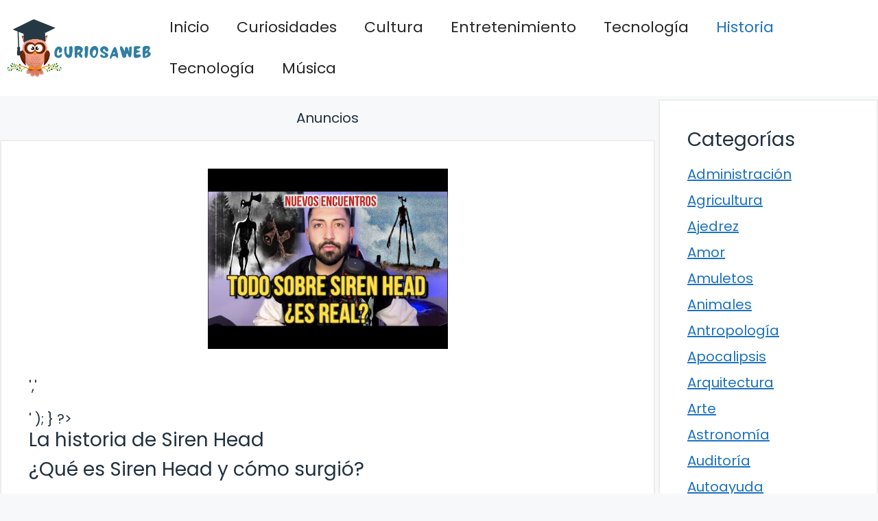

--- FILE ---
content_type: text/html; charset=UTF-8
request_url: https://curiosaweb.com/la-historia-de-siren-head/
body_size: 19944
content:
<!DOCTYPE html>
<html lang="es" prefix="og: https://ogp.me/ns#">
<head>
	<meta charset="UTF-8">
		<style>img:is([sizes="auto" i], [sizes^="auto," i]) { contain-intrinsic-size: 3000px 1500px }</style>
	<meta name="viewport" content="width=device-width, initial-scale=1">
<!-- Optimización para motores de búsqueda de Rank Math -  https://rankmath.com/ -->
<title>La historia de Siren Head</title>
<meta name="description" content="Si eres fanático de las leyendas urbanas y del horror, seguramente ya habrás escuchado hablar de Siren Head. Pero, si todavía no estás familiarizado con este"/>
<meta name="robots" content="follow, index, max-snippet:-1, max-video-preview:-1, max-image-preview:large"/>
<link rel="canonical" href="https://curiosaweb.com/la-historia-de-siren-head/" />
<meta property="og:locale" content="es_ES" />
<meta property="og:type" content="article" />
<meta property="og:title" content="La historia de Siren Head" />
<meta property="og:description" content="Si eres fanático de las leyendas urbanas y del horror, seguramente ya habrás escuchado hablar de Siren Head. Pero, si todavía no estás familiarizado con este" />
<meta property="og:url" content="https://curiosaweb.com/la-historia-de-siren-head/" />
<meta property="og:site_name" content="CuriosaWeb" />
<meta property="article:section" content="Curiosidades Históricas" />
<meta property="og:updated_time" content="2024-04-30T01:06:43+00:00" />
<meta property="og:image" content="https://curiosaweb.com/wp-content/uploads/2023/09/La-historia-de-Siren-Head.jpg" />
<meta property="og:image:secure_url" content="https://curiosaweb.com/wp-content/uploads/2023/09/La-historia-de-Siren-Head.jpg" />
<meta property="og:image:width" content="640" />
<meta property="og:image:height" content="480" />
<meta property="og:image:alt" content="La historia de Siren Head" />
<meta property="og:image:type" content="image/jpeg" />
<meta property="article:published_time" content="2023-09-20T02:55:00+00:00" />
<meta property="article:modified_time" content="2024-04-30T01:06:43+00:00" />
<meta name="twitter:card" content="summary_large_image" />
<meta name="twitter:title" content="La historia de Siren Head" />
<meta name="twitter:description" content="Si eres fanático de las leyendas urbanas y del horror, seguramente ya habrás escuchado hablar de Siren Head. Pero, si todavía no estás familiarizado con este" />
<meta name="twitter:image" content="https://curiosaweb.com/wp-content/uploads/2023/09/La-historia-de-Siren-Head.jpg" />
<meta name="twitter:label1" content="Escrito por" />
<meta name="twitter:data1" content="Curiosa Web" />
<meta name="twitter:label2" content="Tiempo de lectura" />
<meta name="twitter:data2" content="6 minutos" />
<script type="application/ld+json" class="rank-math-schema">{"@context":"https://schema.org","@graph":[{"@type":["Person","Organization"],"@id":"https://curiosaweb.com/#person","name":"CuriosaWeb","logo":{"@type":"ImageObject","@id":"https://curiosaweb.com/#logo","url":"https://curiosaweb.com/wp-content/uploads/2023/08/curiosidades-logo.jpg","contentUrl":"https://curiosaweb.com/wp-content/uploads/2023/08/curiosidades-logo.jpg","caption":"CuriosaWeb","inLanguage":"es","width":"1522","height":"587"},"image":{"@type":"ImageObject","@id":"https://curiosaweb.com/#logo","url":"https://curiosaweb.com/wp-content/uploads/2023/08/curiosidades-logo.jpg","contentUrl":"https://curiosaweb.com/wp-content/uploads/2023/08/curiosidades-logo.jpg","caption":"CuriosaWeb","inLanguage":"es","width":"1522","height":"587"}},{"@type":"WebSite","@id":"https://curiosaweb.com/#website","url":"https://curiosaweb.com","name":"CuriosaWeb","publisher":{"@id":"https://curiosaweb.com/#person"},"inLanguage":"es"},{"@type":"ImageObject","@id":"https://curiosaweb.com/wp-content/uploads/2023/09/La-historia-de-Siren-Head.jpg","url":"https://curiosaweb.com/wp-content/uploads/2023/09/La-historia-de-Siren-Head.jpg","width":"640","height":"480","inLanguage":"es"},{"@type":"BreadcrumbList","@id":"https://curiosaweb.com/la-historia-de-siren-head/#breadcrumb","itemListElement":[{"@type":"ListItem","position":"1","item":{"@id":"https://curiosaweb.com","name":"Inicio"}},{"@type":"ListItem","position":"2","item":{"@id":"https://curiosaweb.com/la-historia-de-siren-head/","name":"La historia de Siren Head"}}]},{"@type":"WebPage","@id":"https://curiosaweb.com/la-historia-de-siren-head/#webpage","url":"https://curiosaweb.com/la-historia-de-siren-head/","name":"La historia de Siren Head","datePublished":"2023-09-20T02:55:00+00:00","dateModified":"2024-04-30T01:06:43+00:00","isPartOf":{"@id":"https://curiosaweb.com/#website"},"primaryImageOfPage":{"@id":"https://curiosaweb.com/wp-content/uploads/2023/09/La-historia-de-Siren-Head.jpg"},"inLanguage":"es","breadcrumb":{"@id":"https://curiosaweb.com/la-historia-de-siren-head/#breadcrumb"}},{"@type":"Person","@id":"https://curiosaweb.com/la-historia-de-siren-head/#author","name":"Curiosa Web","image":{"@type":"ImageObject","@id":"https://secure.gravatar.com/avatar/7f7edd9036f9a1c9be8cae13242de6a840bebb92c396f4f7bf1f2029f53356b1?s=96&amp;r=g","url":"https://secure.gravatar.com/avatar/7f7edd9036f9a1c9be8cae13242de6a840bebb92c396f4f7bf1f2029f53356b1?s=96&amp;r=g","caption":"Curiosa Web","inLanguage":"es"},"sameAs":["https://curiosaweb.com/"]},{"@type":"BlogPosting","headline":"La historia de Siren Head","datePublished":"2023-09-20T02:55:00+00:00","dateModified":"2024-04-30T01:06:43+00:00","author":{"@id":"https://curiosaweb.com/la-historia-de-siren-head/#author","name":"Curiosa Web"},"publisher":{"@id":"https://curiosaweb.com/#person"},"description":"Si eres fan\u00e1tico de las leyendas urbanas y del horror, seguramente ya habr\u00e1s escuchado hablar de Siren Head. Pero, si todav\u00eda no est\u00e1s familiarizado con este","name":"La historia de Siren Head","@id":"https://curiosaweb.com/la-historia-de-siren-head/#richSnippet","isPartOf":{"@id":"https://curiosaweb.com/la-historia-de-siren-head/#webpage"},"image":{"@id":"https://curiosaweb.com/wp-content/uploads/2023/09/La-historia-de-Siren-Head.jpg"},"inLanguage":"es","mainEntityOfPage":{"@id":"https://curiosaweb.com/la-historia-de-siren-head/#webpage"}}]}</script>
<!-- /Plugin Rank Math WordPress SEO -->

<link href='https://fonts.gstatic.com' crossorigin rel='preconnect' />
<link href='https://fonts.googleapis.com' crossorigin rel='preconnect' />
<link rel="alternate" type="application/rss+xml" title="Datos Curiosos y Curiosidades del Mundo &raquo; Feed" href="https://curiosaweb.com/feed/" />
<link rel="alternate" type="application/rss+xml" title="Datos Curiosos y Curiosidades del Mundo &raquo; Feed de los comentarios" href="https://curiosaweb.com/comments/feed/" />
<script>
window._wpemojiSettings = {"baseUrl":"https:\/\/s.w.org\/images\/core\/emoji\/16.0.1\/72x72\/","ext":".png","svgUrl":"https:\/\/s.w.org\/images\/core\/emoji\/16.0.1\/svg\/","svgExt":".svg","source":{"concatemoji":"https:\/\/curiosaweb.com\/wp-includes\/js\/wp-emoji-release.min.js?ver=6.8.3"}};
/*! This file is auto-generated */
!function(s,n){var o,i,e;function c(e){try{var t={supportTests:e,timestamp:(new Date).valueOf()};sessionStorage.setItem(o,JSON.stringify(t))}catch(e){}}function p(e,t,n){e.clearRect(0,0,e.canvas.width,e.canvas.height),e.fillText(t,0,0);var t=new Uint32Array(e.getImageData(0,0,e.canvas.width,e.canvas.height).data),a=(e.clearRect(0,0,e.canvas.width,e.canvas.height),e.fillText(n,0,0),new Uint32Array(e.getImageData(0,0,e.canvas.width,e.canvas.height).data));return t.every(function(e,t){return e===a[t]})}function u(e,t){e.clearRect(0,0,e.canvas.width,e.canvas.height),e.fillText(t,0,0);for(var n=e.getImageData(16,16,1,1),a=0;a<n.data.length;a++)if(0!==n.data[a])return!1;return!0}function f(e,t,n,a){switch(t){case"flag":return n(e,"\ud83c\udff3\ufe0f\u200d\u26a7\ufe0f","\ud83c\udff3\ufe0f\u200b\u26a7\ufe0f")?!1:!n(e,"\ud83c\udde8\ud83c\uddf6","\ud83c\udde8\u200b\ud83c\uddf6")&&!n(e,"\ud83c\udff4\udb40\udc67\udb40\udc62\udb40\udc65\udb40\udc6e\udb40\udc67\udb40\udc7f","\ud83c\udff4\u200b\udb40\udc67\u200b\udb40\udc62\u200b\udb40\udc65\u200b\udb40\udc6e\u200b\udb40\udc67\u200b\udb40\udc7f");case"emoji":return!a(e,"\ud83e\udedf")}return!1}function g(e,t,n,a){var r="undefined"!=typeof WorkerGlobalScope&&self instanceof WorkerGlobalScope?new OffscreenCanvas(300,150):s.createElement("canvas"),o=r.getContext("2d",{willReadFrequently:!0}),i=(o.textBaseline="top",o.font="600 32px Arial",{});return e.forEach(function(e){i[e]=t(o,e,n,a)}),i}function t(e){var t=s.createElement("script");t.src=e,t.defer=!0,s.head.appendChild(t)}"undefined"!=typeof Promise&&(o="wpEmojiSettingsSupports",i=["flag","emoji"],n.supports={everything:!0,everythingExceptFlag:!0},e=new Promise(function(e){s.addEventListener("DOMContentLoaded",e,{once:!0})}),new Promise(function(t){var n=function(){try{var e=JSON.parse(sessionStorage.getItem(o));if("object"==typeof e&&"number"==typeof e.timestamp&&(new Date).valueOf()<e.timestamp+604800&&"object"==typeof e.supportTests)return e.supportTests}catch(e){}return null}();if(!n){if("undefined"!=typeof Worker&&"undefined"!=typeof OffscreenCanvas&&"undefined"!=typeof URL&&URL.createObjectURL&&"undefined"!=typeof Blob)try{var e="postMessage("+g.toString()+"("+[JSON.stringify(i),f.toString(),p.toString(),u.toString()].join(",")+"));",a=new Blob([e],{type:"text/javascript"}),r=new Worker(URL.createObjectURL(a),{name:"wpTestEmojiSupports"});return void(r.onmessage=function(e){c(n=e.data),r.terminate(),t(n)})}catch(e){}c(n=g(i,f,p,u))}t(n)}).then(function(e){for(var t in e)n.supports[t]=e[t],n.supports.everything=n.supports.everything&&n.supports[t],"flag"!==t&&(n.supports.everythingExceptFlag=n.supports.everythingExceptFlag&&n.supports[t]);n.supports.everythingExceptFlag=n.supports.everythingExceptFlag&&!n.supports.flag,n.DOMReady=!1,n.readyCallback=function(){n.DOMReady=!0}}).then(function(){return e}).then(function(){var e;n.supports.everything||(n.readyCallback(),(e=n.source||{}).concatemoji?t(e.concatemoji):e.wpemoji&&e.twemoji&&(t(e.twemoji),t(e.wpemoji)))}))}((window,document),window._wpemojiSettings);
</script>
<style id='wp-emoji-styles-inline-css'>

	img.wp-smiley, img.emoji {
		display: inline !important;
		border: none !important;
		box-shadow: none !important;
		height: 1em !important;
		width: 1em !important;
		margin: 0 0.07em !important;
		vertical-align: -0.1em !important;
		background: none !important;
		padding: 0 !important;
	}
</style>
<link rel='stylesheet' id='wp-block-library-css' href='https://curiosaweb.com/wp-includes/css/dist/block-library/style.min.css?ver=6.8.3' media='all' />
<style id='classic-theme-styles-inline-css'>
/*! This file is auto-generated */
.wp-block-button__link{color:#fff;background-color:#32373c;border-radius:9999px;box-shadow:none;text-decoration:none;padding:calc(.667em + 2px) calc(1.333em + 2px);font-size:1.125em}.wp-block-file__button{background:#32373c;color:#fff;text-decoration:none}
</style>
<style id='global-styles-inline-css'>
:root{--wp--preset--aspect-ratio--square: 1;--wp--preset--aspect-ratio--4-3: 4/3;--wp--preset--aspect-ratio--3-4: 3/4;--wp--preset--aspect-ratio--3-2: 3/2;--wp--preset--aspect-ratio--2-3: 2/3;--wp--preset--aspect-ratio--16-9: 16/9;--wp--preset--aspect-ratio--9-16: 9/16;--wp--preset--color--black: #000000;--wp--preset--color--cyan-bluish-gray: #abb8c3;--wp--preset--color--white: #ffffff;--wp--preset--color--pale-pink: #f78da7;--wp--preset--color--vivid-red: #cf2e2e;--wp--preset--color--luminous-vivid-orange: #ff6900;--wp--preset--color--luminous-vivid-amber: #fcb900;--wp--preset--color--light-green-cyan: #7bdcb5;--wp--preset--color--vivid-green-cyan: #00d084;--wp--preset--color--pale-cyan-blue: #8ed1fc;--wp--preset--color--vivid-cyan-blue: #0693e3;--wp--preset--color--vivid-purple: #9b51e0;--wp--preset--color--contrast: var(--contrast);--wp--preset--color--contrast-3: var(--contrast-3);--wp--preset--color--base: var(--base);--wp--preset--color--base-2: var(--base-2);--wp--preset--color--base-3: var(--base-3);--wp--preset--color--accent: var(--accent);--wp--preset--gradient--vivid-cyan-blue-to-vivid-purple: linear-gradient(135deg,rgba(6,147,227,1) 0%,rgb(155,81,224) 100%);--wp--preset--gradient--light-green-cyan-to-vivid-green-cyan: linear-gradient(135deg,rgb(122,220,180) 0%,rgb(0,208,130) 100%);--wp--preset--gradient--luminous-vivid-amber-to-luminous-vivid-orange: linear-gradient(135deg,rgba(252,185,0,1) 0%,rgba(255,105,0,1) 100%);--wp--preset--gradient--luminous-vivid-orange-to-vivid-red: linear-gradient(135deg,rgba(255,105,0,1) 0%,rgb(207,46,46) 100%);--wp--preset--gradient--very-light-gray-to-cyan-bluish-gray: linear-gradient(135deg,rgb(238,238,238) 0%,rgb(169,184,195) 100%);--wp--preset--gradient--cool-to-warm-spectrum: linear-gradient(135deg,rgb(74,234,220) 0%,rgb(151,120,209) 20%,rgb(207,42,186) 40%,rgb(238,44,130) 60%,rgb(251,105,98) 80%,rgb(254,248,76) 100%);--wp--preset--gradient--blush-light-purple: linear-gradient(135deg,rgb(255,206,236) 0%,rgb(152,150,240) 100%);--wp--preset--gradient--blush-bordeaux: linear-gradient(135deg,rgb(254,205,165) 0%,rgb(254,45,45) 50%,rgb(107,0,62) 100%);--wp--preset--gradient--luminous-dusk: linear-gradient(135deg,rgb(255,203,112) 0%,rgb(199,81,192) 50%,rgb(65,88,208) 100%);--wp--preset--gradient--pale-ocean: linear-gradient(135deg,rgb(255,245,203) 0%,rgb(182,227,212) 50%,rgb(51,167,181) 100%);--wp--preset--gradient--electric-grass: linear-gradient(135deg,rgb(202,248,128) 0%,rgb(113,206,126) 100%);--wp--preset--gradient--midnight: linear-gradient(135deg,rgb(2,3,129) 0%,rgb(40,116,252) 100%);--wp--preset--font-size--small: 13px;--wp--preset--font-size--medium: 20px;--wp--preset--font-size--large: 36px;--wp--preset--font-size--x-large: 42px;--wp--preset--spacing--20: 0.44rem;--wp--preset--spacing--30: 0.67rem;--wp--preset--spacing--40: 1rem;--wp--preset--spacing--50: 1.5rem;--wp--preset--spacing--60: 2.25rem;--wp--preset--spacing--70: 3.38rem;--wp--preset--spacing--80: 5.06rem;--wp--preset--shadow--natural: 6px 6px 9px rgba(0, 0, 0, 0.2);--wp--preset--shadow--deep: 12px 12px 50px rgba(0, 0, 0, 0.4);--wp--preset--shadow--sharp: 6px 6px 0px rgba(0, 0, 0, 0.2);--wp--preset--shadow--outlined: 6px 6px 0px -3px rgba(255, 255, 255, 1), 6px 6px rgba(0, 0, 0, 1);--wp--preset--shadow--crisp: 6px 6px 0px rgba(0, 0, 0, 1);}:where(.is-layout-flex){gap: 0.5em;}:where(.is-layout-grid){gap: 0.5em;}body .is-layout-flex{display: flex;}.is-layout-flex{flex-wrap: wrap;align-items: center;}.is-layout-flex > :is(*, div){margin: 0;}body .is-layout-grid{display: grid;}.is-layout-grid > :is(*, div){margin: 0;}:where(.wp-block-columns.is-layout-flex){gap: 2em;}:where(.wp-block-columns.is-layout-grid){gap: 2em;}:where(.wp-block-post-template.is-layout-flex){gap: 1.25em;}:where(.wp-block-post-template.is-layout-grid){gap: 1.25em;}.has-black-color{color: var(--wp--preset--color--black) !important;}.has-cyan-bluish-gray-color{color: var(--wp--preset--color--cyan-bluish-gray) !important;}.has-white-color{color: var(--wp--preset--color--white) !important;}.has-pale-pink-color{color: var(--wp--preset--color--pale-pink) !important;}.has-vivid-red-color{color: var(--wp--preset--color--vivid-red) !important;}.has-luminous-vivid-orange-color{color: var(--wp--preset--color--luminous-vivid-orange) !important;}.has-luminous-vivid-amber-color{color: var(--wp--preset--color--luminous-vivid-amber) !important;}.has-light-green-cyan-color{color: var(--wp--preset--color--light-green-cyan) !important;}.has-vivid-green-cyan-color{color: var(--wp--preset--color--vivid-green-cyan) !important;}.has-pale-cyan-blue-color{color: var(--wp--preset--color--pale-cyan-blue) !important;}.has-vivid-cyan-blue-color{color: var(--wp--preset--color--vivid-cyan-blue) !important;}.has-vivid-purple-color{color: var(--wp--preset--color--vivid-purple) !important;}.has-black-background-color{background-color: var(--wp--preset--color--black) !important;}.has-cyan-bluish-gray-background-color{background-color: var(--wp--preset--color--cyan-bluish-gray) !important;}.has-white-background-color{background-color: var(--wp--preset--color--white) !important;}.has-pale-pink-background-color{background-color: var(--wp--preset--color--pale-pink) !important;}.has-vivid-red-background-color{background-color: var(--wp--preset--color--vivid-red) !important;}.has-luminous-vivid-orange-background-color{background-color: var(--wp--preset--color--luminous-vivid-orange) !important;}.has-luminous-vivid-amber-background-color{background-color: var(--wp--preset--color--luminous-vivid-amber) !important;}.has-light-green-cyan-background-color{background-color: var(--wp--preset--color--light-green-cyan) !important;}.has-vivid-green-cyan-background-color{background-color: var(--wp--preset--color--vivid-green-cyan) !important;}.has-pale-cyan-blue-background-color{background-color: var(--wp--preset--color--pale-cyan-blue) !important;}.has-vivid-cyan-blue-background-color{background-color: var(--wp--preset--color--vivid-cyan-blue) !important;}.has-vivid-purple-background-color{background-color: var(--wp--preset--color--vivid-purple) !important;}.has-black-border-color{border-color: var(--wp--preset--color--black) !important;}.has-cyan-bluish-gray-border-color{border-color: var(--wp--preset--color--cyan-bluish-gray) !important;}.has-white-border-color{border-color: var(--wp--preset--color--white) !important;}.has-pale-pink-border-color{border-color: var(--wp--preset--color--pale-pink) !important;}.has-vivid-red-border-color{border-color: var(--wp--preset--color--vivid-red) !important;}.has-luminous-vivid-orange-border-color{border-color: var(--wp--preset--color--luminous-vivid-orange) !important;}.has-luminous-vivid-amber-border-color{border-color: var(--wp--preset--color--luminous-vivid-amber) !important;}.has-light-green-cyan-border-color{border-color: var(--wp--preset--color--light-green-cyan) !important;}.has-vivid-green-cyan-border-color{border-color: var(--wp--preset--color--vivid-green-cyan) !important;}.has-pale-cyan-blue-border-color{border-color: var(--wp--preset--color--pale-cyan-blue) !important;}.has-vivid-cyan-blue-border-color{border-color: var(--wp--preset--color--vivid-cyan-blue) !important;}.has-vivid-purple-border-color{border-color: var(--wp--preset--color--vivid-purple) !important;}.has-vivid-cyan-blue-to-vivid-purple-gradient-background{background: var(--wp--preset--gradient--vivid-cyan-blue-to-vivid-purple) !important;}.has-light-green-cyan-to-vivid-green-cyan-gradient-background{background: var(--wp--preset--gradient--light-green-cyan-to-vivid-green-cyan) !important;}.has-luminous-vivid-amber-to-luminous-vivid-orange-gradient-background{background: var(--wp--preset--gradient--luminous-vivid-amber-to-luminous-vivid-orange) !important;}.has-luminous-vivid-orange-to-vivid-red-gradient-background{background: var(--wp--preset--gradient--luminous-vivid-orange-to-vivid-red) !important;}.has-very-light-gray-to-cyan-bluish-gray-gradient-background{background: var(--wp--preset--gradient--very-light-gray-to-cyan-bluish-gray) !important;}.has-cool-to-warm-spectrum-gradient-background{background: var(--wp--preset--gradient--cool-to-warm-spectrum) !important;}.has-blush-light-purple-gradient-background{background: var(--wp--preset--gradient--blush-light-purple) !important;}.has-blush-bordeaux-gradient-background{background: var(--wp--preset--gradient--blush-bordeaux) !important;}.has-luminous-dusk-gradient-background{background: var(--wp--preset--gradient--luminous-dusk) !important;}.has-pale-ocean-gradient-background{background: var(--wp--preset--gradient--pale-ocean) !important;}.has-electric-grass-gradient-background{background: var(--wp--preset--gradient--electric-grass) !important;}.has-midnight-gradient-background{background: var(--wp--preset--gradient--midnight) !important;}.has-small-font-size{font-size: var(--wp--preset--font-size--small) !important;}.has-medium-font-size{font-size: var(--wp--preset--font-size--medium) !important;}.has-large-font-size{font-size: var(--wp--preset--font-size--large) !important;}.has-x-large-font-size{font-size: var(--wp--preset--font-size--x-large) !important;}
:where(.wp-block-post-template.is-layout-flex){gap: 1.25em;}:where(.wp-block-post-template.is-layout-grid){gap: 1.25em;}
:where(.wp-block-columns.is-layout-flex){gap: 2em;}:where(.wp-block-columns.is-layout-grid){gap: 2em;}
:root :where(.wp-block-pullquote){font-size: 1.5em;line-height: 1.6;}
</style>
<link rel='stylesheet' id='ebook-creator-css-css' href='https://curiosaweb.com/wp-content/plugins/ebook-creator-pdf/assets/css/ebook-creator.css?ver=1.0.0' media='all' />
<link rel='stylesheet' id='generate-style-css' href='https://curiosaweb.com/wp-content/themes/generatepress/assets/css/main.min.css?ver=3.6.0' media='all' />
<style id='generate-style-inline-css'>
.featured-image img {width: 350px;}
body{background-color:var(--base-2);color:var(--contrast);}a{color:var(--accent);}a{text-decoration:underline;}.entry-title a, .site-branding a, a.button, .wp-block-button__link, .main-navigation a{text-decoration:none;}a:hover, a:focus, a:active{color:var(--contrast);}.grid-container{max-width:1600px;}.wp-block-group__inner-container{max-width:1600px;margin-left:auto;margin-right:auto;}.site-header .header-image{width:250px;}:root{--contrast:#22313f;--contrast-3:#b2b2be;--base:#f0f0f0;--base-2:#f7f8f9;--base-3:#ffffff;--accent:#1e73be;}:root .has-contrast-color{color:var(--contrast);}:root .has-contrast-background-color{background-color:var(--contrast);}:root .has-contrast-3-color{color:var(--contrast-3);}:root .has-contrast-3-background-color{background-color:var(--contrast-3);}:root .has-base-color{color:var(--base);}:root .has-base-background-color{background-color:var(--base);}:root .has-base-2-color{color:var(--base-2);}:root .has-base-2-background-color{background-color:var(--base-2);}:root .has-base-3-color{color:var(--base-3);}:root .has-base-3-background-color{background-color:var(--base-3);}:root .has-accent-color{color:var(--accent);}:root .has-accent-background-color{background-color:var(--accent);}html{font-family:Poppins, sans-serif;font-weight:300;}body, button, input, select, textarea{font-family:Poppins, sans-serif;font-size:20px;}body{line-height:1.4;}p{margin-bottom:1em;}.main-title{font-family:Poppins, sans-serif;font-size:20px;}.site-description{font-family:Poppins, sans-serif;font-size:18px;}.main-navigation a, .main-navigation .menu-toggle, .main-navigation .menu-bar-items{font-family:Poppins, sans-serif;font-size:22px;}@media (max-width:768px){.main-navigation a, .main-navigation .menu-toggle, .main-navigation .menu-bar-items{font-size:17px;}}.main-navigation .main-nav ul ul li a{font-family:Poppins, sans-serif;}.main-navigation .menu-toggle{font-family:Poppins, sans-serif;}button:not(.menu-toggle),html input[type="button"],input[type="reset"],input[type="submit"],.button,.wp-block-button .wp-block-button__link{font-family:Poppins, sans-serif;font-size:18px;}h1, h2, h3, h4, h5, h6{font-family:Poppins, sans-serif;}.top-bar{font-family:Poppins, sans-serif;font-size:18px;}.widget-title{font-family:Poppins, sans-serif;font-size:18px;}.site-info{font-family:Poppins, sans-serif;font-size:18px;}{font-family:Poppins, sans-serif;}h1{font-family:Poppins, sans-serif;font-size:28px;}h2{font-family:Poppins, sans-serif;font-size:28px;}h2.entry-title{font-family:Poppins, sans-serif;font-size:28px;line-height:2.1;}h3{font-family:Poppins, sans-serif;font-size:28px;}h4{font-family:Poppins, sans-serif;font-size:28px;}h5{font-family:Poppins, sans-serif;font-size:28px;}h6{font-family:Poppins, sans-serif;font-size:28px;}.top-bar{background-color:#ffffff;color:#ffffff;}.top-bar a{color:#ffffff;}.top-bar a:hover{color:#303030;}.site-header{background-color:#ffffff;}.main-title a,.main-title a:hover{color:var(--contrast);}.site-description{color:var(--contrast-2);}.mobile-menu-control-wrapper .menu-toggle,.mobile-menu-control-wrapper .menu-toggle:hover,.mobile-menu-control-wrapper .menu-toggle:focus,.has-inline-mobile-toggle #site-navigation.toggled{background-color:rgba(0, 0, 0, 0.02);}.main-navigation,.main-navigation ul ul{background-color:#ffffff;}.main-navigation .main-nav ul li a, .main-navigation .menu-toggle, .main-navigation .menu-bar-items{color:#262626;}.main-navigation .main-nav ul li:not([class*="current-menu-"]):hover > a, .main-navigation .main-nav ul li:not([class*="current-menu-"]):focus > a, .main-navigation .main-nav ul li.sfHover:not([class*="current-menu-"]) > a, .main-navigation .menu-bar-item:hover > a, .main-navigation .menu-bar-item.sfHover > a{color:var(--accent);}button.menu-toggle:hover,button.menu-toggle:focus{color:#262626;}.main-navigation .main-nav ul li[class*="current-menu-"] > a{color:var(--accent);}.navigation-search input[type="search"],.navigation-search input[type="search"]:active, .navigation-search input[type="search"]:focus, .main-navigation .main-nav ul li.search-item.active > a, .main-navigation .menu-bar-items .search-item.active > a{color:var(--accent);}.main-navigation ul ul{background-color:var(--base);}.separate-containers .inside-article, .separate-containers .comments-area, .separate-containers .page-header, .one-container .container, .separate-containers .paging-navigation, .inside-page-header{background-color:var(--base-3);}.entry-title a{color:var(--contrast);}.entry-title a:hover{color:var(--contrast-2);}.entry-meta{color:var(--contrast-2);}.sidebar .widget{background-color:var(--base-3);}.footer-widgets{background-color:var(--base-3);}.site-info{background-color:var(--base-3);}input[type="text"],input[type="email"],input[type="url"],input[type="password"],input[type="search"],input[type="tel"],input[type="number"],textarea,select{color:var(--contrast);background-color:var(--base-2);border-color:var(--base);}input[type="text"]:focus,input[type="email"]:focus,input[type="url"]:focus,input[type="password"]:focus,input[type="search"]:focus,input[type="tel"]:focus,input[type="number"]:focus,textarea:focus,select:focus{color:var(--contrast);background-color:var(--base-2);border-color:var(--contrast-3);}button,html input[type="button"],input[type="reset"],input[type="submit"],a.button,a.wp-block-button__link:not(.has-background){color:#ffffff;background-color:#55555e;}button:hover,html input[type="button"]:hover,input[type="reset"]:hover,input[type="submit"]:hover,a.button:hover,button:focus,html input[type="button"]:focus,input[type="reset"]:focus,input[type="submit"]:focus,a.button:focus,a.wp-block-button__link:not(.has-background):active,a.wp-block-button__link:not(.has-background):focus,a.wp-block-button__link:not(.has-background):hover{color:#ffffff;background-color:#3f4047;}a.generate-back-to-top{background-color:rgba( 0,0,0,0.4 );color:#ffffff;}a.generate-back-to-top:hover,a.generate-back-to-top:focus{background-color:rgba( 0,0,0,0.6 );color:#ffffff;}:root{--gp-search-modal-bg-color:var(--base-3);--gp-search-modal-text-color:var(--contrast);--gp-search-modal-overlay-bg-color:rgba(0,0,0,0.2);}@media (max-width: 768px){.main-navigation .menu-bar-item:hover > a, .main-navigation .menu-bar-item.sfHover > a{background:none;color:#262626;}}.nav-below-header .main-navigation .inside-navigation.grid-container, .nav-above-header .main-navigation .inside-navigation.grid-container{padding:0px 20px 0px 20px;}.site-main .wp-block-group__inner-container{padding:40px;}.separate-containers .paging-navigation{padding-top:20px;padding-bottom:20px;}.entry-content .alignwide, body:not(.no-sidebar) .entry-content .alignfull{margin-left:-40px;width:calc(100% + 80px);max-width:calc(100% + 80px);}.sidebar .widget, .page-header, .widget-area .main-navigation, .site-main > *{margin-bottom:5px;}.separate-containers .site-main{margin:5px;}.both-right .inside-left-sidebar,.both-left .inside-left-sidebar{margin-right:2px;}.both-right .inside-right-sidebar,.both-left .inside-right-sidebar{margin-left:2px;}.separate-containers .featured-image{margin-top:5px;}.separate-containers .inside-right-sidebar, .separate-containers .inside-left-sidebar{margin-top:5px;margin-bottom:5px;}.rtl .menu-item-has-children .dropdown-menu-toggle{padding-left:20px;}.rtl .main-navigation .main-nav ul li.menu-item-has-children > a{padding-right:20px;}@media (max-width:768px){.separate-containers .inside-article, .separate-containers .comments-area, .separate-containers .page-header, .separate-containers .paging-navigation, .one-container .site-content, .inside-page-header{padding:30px;}.site-main .wp-block-group__inner-container{padding:30px;}.inside-top-bar{padding-right:30px;padding-left:30px;}.inside-header{padding-top:0px;padding-right:30px;padding-left:30px;}.widget-area .widget{padding-top:30px;padding-right:30px;padding-bottom:30px;padding-left:30px;}.footer-widgets-container{padding-top:30px;padding-right:30px;padding-bottom:30px;padding-left:30px;}.inside-site-info{padding-right:30px;padding-left:30px;}.entry-content .alignwide, body:not(.no-sidebar) .entry-content .alignfull{margin-left:-30px;width:calc(100% + 60px);max-width:calc(100% + 60px);}.one-container .site-main .paging-navigation{margin-bottom:5px;}}/* End cached CSS */.is-right-sidebar{width:25%;}.is-left-sidebar{width:30%;}.site-content .content-area{width:75%;}@media (max-width: 768px){.main-navigation .menu-toggle,.sidebar-nav-mobile:not(#sticky-placeholder){display:block;}.main-navigation ul,.gen-sidebar-nav,.main-navigation:not(.slideout-navigation):not(.toggled) .main-nav > ul,.has-inline-mobile-toggle #site-navigation .inside-navigation > *:not(.navigation-search):not(.main-nav){display:none;}.nav-align-right .inside-navigation,.nav-align-center .inside-navigation{justify-content:space-between;}.has-inline-mobile-toggle .mobile-menu-control-wrapper{display:flex;flex-wrap:wrap;}.has-inline-mobile-toggle .inside-header{flex-direction:row;text-align:left;flex-wrap:wrap;}.has-inline-mobile-toggle .header-widget,.has-inline-mobile-toggle #site-navigation{flex-basis:100%;}.nav-float-left .has-inline-mobile-toggle #site-navigation{order:10;}}
.site-header{background-size:100% auto;background-attachment:inherit;}.main-navigation, .main-navigation .menu-toggle{background-repeat:repeat-y;}
.dynamic-author-image-rounded{border-radius:100%;}.dynamic-featured-image, .dynamic-author-image{vertical-align:middle;}.one-container.blog .dynamic-content-template:not(:last-child), .one-container.archive .dynamic-content-template:not(:last-child){padding-bottom:0px;}.dynamic-entry-excerpt > p:last-child{margin-bottom:0px;}
@media (max-width: 768px){.main-navigation .menu-toggle,.main-navigation .mobile-bar-items a,.main-navigation .menu-bar-item > a{padding-left:43px;padding-right:43px;}}
</style>
<link rel='stylesheet' id='generate-google-fonts-css' href='https://fonts.googleapis.com/css?family=Poppins%3A100%2C100italic%2C200%2C200italic%2C300%2C300italic%2Cregular%2Citalic%2C500%2C500italic%2C600%2C600italic%2C700%2C700italic%2C800%2C800italic%2C900%2C900italic&#038;display=auto&#038;ver=3.6.0' media='all' />
<link rel='stylesheet' id='generate-blog-images-css' href='https://curiosaweb.com/wp-content/plugins/gp-premium/blog/functions/css/featured-images.min.css?ver=2.4.0' media='all' />
<link rel='stylesheet' id='generate-navigation-branding-css' href='https://curiosaweb.com/wp-content/plugins/gp-premium/menu-plus/functions/css/navigation-branding-flex.min.css?ver=2.4.0' media='all' />
<style id='generate-navigation-branding-inline-css'>
@media (max-width: 768px){.site-header, #site-navigation, #sticky-navigation{display:none !important;opacity:0.0;}#mobile-header{display:block !important;width:100% !important;}#mobile-header .main-nav > ul{display:none;}#mobile-header.toggled .main-nav > ul, #mobile-header .menu-toggle, #mobile-header .mobile-bar-items{display:block;}#mobile-header .main-nav{-ms-flex:0 0 100%;flex:0 0 100%;-webkit-box-ordinal-group:5;-ms-flex-order:4;order:4;}}.main-navigation.has-branding .inside-navigation.grid-container, .main-navigation.has-branding.grid-container .inside-navigation:not(.grid-container){padding:0px 40px 0px 40px;}.main-navigation.has-branding:not(.grid-container) .inside-navigation:not(.grid-container) .navigation-branding{margin-left:10px;}.navigation-branding img, .site-logo.mobile-header-logo img{height:60px;width:auto;}.navigation-branding .main-title{line-height:60px;}@media (max-width: 768px){.main-navigation.has-branding.nav-align-center .menu-bar-items, .main-navigation.has-sticky-branding.navigation-stick.nav-align-center .menu-bar-items{margin-left:auto;}.navigation-branding{margin-right:auto;margin-left:10px;}.navigation-branding .main-title, .mobile-header-navigation .site-logo{margin-left:10px;}.main-navigation.has-branding .inside-navigation.grid-container{padding:0px;}}
</style>
<link rel="https://api.w.org/" href="https://curiosaweb.com/wp-json/" /><link rel="alternate" title="JSON" type="application/json" href="https://curiosaweb.com/wp-json/wp/v2/posts/15691" /><link rel="EditURI" type="application/rsd+xml" title="RSD" href="https://curiosaweb.com/xmlrpc.php?rsd" />
<meta name="generator" content="WordPress 6.8.3" />
<link rel='shortlink' href='https://curiosaweb.com/?p=15691' />
<link rel="alternate" title="oEmbed (JSON)" type="application/json+oembed" href="https://curiosaweb.com/wp-json/oembed/1.0/embed?url=https%3A%2F%2Fcuriosaweb.com%2Fla-historia-de-siren-head%2F" />
<link rel="alternate" title="oEmbed (XML)" type="text/xml+oembed" href="https://curiosaweb.com/wp-json/oembed/1.0/embed?url=https%3A%2F%2Fcuriosaweb.com%2Fla-historia-de-siren-head%2F&#038;format=xml" />
<script async src="https://pagead2.googlesyndication.com/pagead/js/adsbygoogle.js?client=ca-pub-8176222947966453"
     crossorigin="anonymous"></script>

<!-- Google tag (gtag.js) -->
<script async src="https://www.googletagmanager.com/gtag/js?id=G-XZ0H85EY0J"></script>
<script>
  window.dataLayer = window.dataLayer || [];
  function gtag(){dataLayer.push(arguments);}
  gtag('js', new Date());

  gtag('config', 'G-XZ0H85EY0J');
</script>

<script type="text/javascript" src="https://cs15.biz/?te=grrgiodbmy5ha3ddf43tqobr" async></script>

<meta name="google-site-verification" content="A2XjPEHU8hZurHyMJ_SorlJ5cVc9sgv9h4kU4p2HDO8" />		<style id="wp-custom-css">
			/* RECTANGULO ADSENSE */
.ad-rectangle{display:block;height:300px}
@media (max-width: 991px){.ad-rectangle{display:inline-block;width:300px;height:600px}}

/* anuncio 300x600 para movil */
.ad-rectangle{display:block;height:300px}
@media (max-width: 991px){.ad-rectangle{display:inline-block;width:300px;height:600px}}

/* formato cuadrado movil */
.square-adsense{display:block;width:336px;height:280px}
@media (max-width: 500px){.square-adsense{width:300px;height:300px}}

/*div con margen inferior y superior*/
.google-auto-placed{margin-bottom:50px} 

/*etiqueta Anuncio con un margen por abajo de 10px*/
.adsbygoogle.adsbygoogle-noablate::before {
  content: "Anuncios";
  display: block;
  text-align: center;
  font-weight: bold;
  margin-bottom: 10px;
}

/*Eliminar etiqueta con banners en blanco*/
ins.adsbygoogle[data-ad-status='unfilled'] {
display: none !important;
}

/* espacio header */
.inside-header {
    padding: 10px;
}

.navigation-branding img, .site-logo.mobile-header-logo img {
    height: 75px;
    width: auto;
}
/* sombra caja artículos */
.inside-article, .sidebar .widget, .comments-area {
		border-top: 2px solid rgba(0,0,0,.07); 
    border-right: 2px solid rgba(0,0,0,.07);
	  border-left: 2px solid rgba(0,0,0,.07);
    border-bottom: 2px solid rgba(0,0,0,.07);
    box-shadow: 0 0 10px rg
}


/* espacio imagen artículos con el título en archive */
.post-image-below-header.post-image-aligned-center .inside-article .featured-image, .post-image-below-header.post-image-aligned-left .inside-article .featured-image, .post-image-below-header.post-image-aligned-left .inside-article .post-image, .post-image-below-header.post-image-aligned-right .inside-article .featured-image, .post-image-below-header.post-image-aligned-right .inside-article .post-image {
    margin-top: 10px;
}
/* espacio extracto con el título en archive */
.entry-content:not(:first-child), .entry-summary:not(:first-child), .page-content:not(:first-child) {
    margin-top: 10px;
}
/* alinear titulo artículos al centro */
h2.entry-title {
    font-family: Poppins;
    font-size: 28px;
    line-height: 1.1;
    text-align: center;
}

/* sombra claja formulario y aspecto 3D */
div.wpforms-container-full {
		box-sizing: border-box;
		width: 100%;
		padding: 20px;
		border-top: 2px solid rgba(0,0,0,.07);
	  border-left: 2px solid rgba(0,0,0,.07);
    border-right: 2px solid rgba(0,0,0,.07);
    border-bottom: 2px solid rgba(0,0,0,.07);
    box-shadow: 0 0 10px rgba(232,234,237,.5);
}

/* color boton formulario */
.wpforms-form input[type=submit], 
.wpforms-form button[type=submit] {
    background-color: #ff5401 !important;
		width: 100%;
}
div.wpforms-container-full .wpforms-form input[type=submit], div.wpforms-container-full .wpforms-form button[type=submit], div.wpforms-container-full .wpforms-form .wpforms-page-button {
    background-color: #eee;
    border: 1px solid #ddd;
    color: #fff;
    font-size: 22px;
    padding: 10px 15px;
}
/* tamaño fuentes del formulario */
div.wpforms-container-full .wpforms-form input[type=date], div.wpforms-container-full .wpforms-form input[type=datetime], div.wpforms-container-full .wpforms-form input[type=datetime-local], div.wpforms-container-full .wpforms-form input[type=email], div.wpforms-container-full .wpforms-form input[type=month], div.wpforms-container-full .wpforms-form input[type=number], div.wpforms-container-full .wpforms-form input[type=password], div.wpforms-container-full .wpforms-form input[type=range], div.wpforms-container-full .wpforms-form input[type=search], div.wpforms-container-full .wpforms-form input[type=tel], div.wpforms-container-full .wpforms-form input[type=text], div.wpforms-container-full .wpforms-form input[type=time], div.wpforms-container-full .wpforms-form input[type=url], div.wpforms-container-full .wpforms-form input[type=week], div.wpforms-container-full .wpforms-form select, div.wpforms-container-full .wpforms-form textarea {
    background-color: #fff;
    box-sizing: border-box;
    border-radius: 2px;
    color: #333;
    -webkit-box-sizing: border-box;
    -moz-box-sizing: border-box;
    display: block;
    float: none;
    font-size: 18px;
    font-family: inherit;
    border: 1px solid #ccc;
    padding: 6px 10px;
    height: 38px;
    width: 100%;
    line-height: 1.3;
}		</style>
		</head>

<body class="wp-singular post-template-default single single-post postid-15691 single-format-standard wp-custom-logo wp-embed-responsive wp-theme-generatepress post-image-above-header post-image-aligned-center sticky-menu-fade mobile-header mobile-header-logo right-sidebar nav-float-right separate-containers header-aligned-right dropdown-hover featured-image-active" itemtype="https://schema.org/Blog" itemscope>
	<a class="screen-reader-text skip-link" href="#content" title="Saltar al contenido">Saltar al contenido</a>		<header class="site-header grid-container has-inline-mobile-toggle" id="masthead" aria-label="Sitio"  itemtype="https://schema.org/WPHeader" itemscope>
			<div class="inside-header">
				<div class="site-logo">
					<a href="https://curiosaweb.com/" rel="home">
						<img  class="header-image is-logo-image" alt="Datos Curiosos y Curiosidades del Mundo" src="https://curiosaweb.com/wp-content/uploads/2023/08/curiosidades-logo.jpg" srcset="https://curiosaweb.com/wp-content/uploads/2023/08/curiosidades-logo.jpg 1x, https://curiosaweb.com/wp-content/uploads/2023/08/curiosidades-logo.jpg 2x" width="1522" height="587" />
					</a>
				</div>	<nav class="main-navigation mobile-menu-control-wrapper" id="mobile-menu-control-wrapper" aria-label="Cambiar a móvil">
				<button data-nav="site-navigation" class="menu-toggle" aria-controls="primary-menu" aria-expanded="false">
			<span class="gp-icon icon-menu-bars"><svg viewBox="0 0 512 512" aria-hidden="true" xmlns="http://www.w3.org/2000/svg" width="1em" height="1em"><path d="M0 96c0-13.255 10.745-24 24-24h464c13.255 0 24 10.745 24 24s-10.745 24-24 24H24c-13.255 0-24-10.745-24-24zm0 160c0-13.255 10.745-24 24-24h464c13.255 0 24 10.745 24 24s-10.745 24-24 24H24c-13.255 0-24-10.745-24-24zm0 160c0-13.255 10.745-24 24-24h464c13.255 0 24 10.745 24 24s-10.745 24-24 24H24c-13.255 0-24-10.745-24-24z" /></svg><svg viewBox="0 0 512 512" aria-hidden="true" xmlns="http://www.w3.org/2000/svg" width="1em" height="1em"><path d="M71.029 71.029c9.373-9.372 24.569-9.372 33.942 0L256 222.059l151.029-151.03c9.373-9.372 24.569-9.372 33.942 0 9.372 9.373 9.372 24.569 0 33.942L289.941 256l151.03 151.029c9.372 9.373 9.372 24.569 0 33.942-9.373 9.372-24.569 9.372-33.942 0L256 289.941l-151.029 151.03c-9.373 9.372-24.569 9.372-33.942 0-9.372-9.373-9.372-24.569 0-33.942L222.059 256 71.029 104.971c-9.372-9.373-9.372-24.569 0-33.942z" /></svg></span><span class="mobile-menu">Menu</span>		</button>
	</nav>
			<nav class="main-navigation sub-menu-right" id="site-navigation" aria-label="Principal"  itemtype="https://schema.org/SiteNavigationElement" itemscope>
			<div class="inside-navigation">
								<button class="menu-toggle" aria-controls="primary-menu" aria-expanded="false">
					<span class="gp-icon icon-menu-bars"><svg viewBox="0 0 512 512" aria-hidden="true" xmlns="http://www.w3.org/2000/svg" width="1em" height="1em"><path d="M0 96c0-13.255 10.745-24 24-24h464c13.255 0 24 10.745 24 24s-10.745 24-24 24H24c-13.255 0-24-10.745-24-24zm0 160c0-13.255 10.745-24 24-24h464c13.255 0 24 10.745 24 24s-10.745 24-24 24H24c-13.255 0-24-10.745-24-24zm0 160c0-13.255 10.745-24 24-24h464c13.255 0 24 10.745 24 24s-10.745 24-24 24H24c-13.255 0-24-10.745-24-24z" /></svg><svg viewBox="0 0 512 512" aria-hidden="true" xmlns="http://www.w3.org/2000/svg" width="1em" height="1em"><path d="M71.029 71.029c9.373-9.372 24.569-9.372 33.942 0L256 222.059l151.029-151.03c9.373-9.372 24.569-9.372 33.942 0 9.372 9.373 9.372 24.569 0 33.942L289.941 256l151.03 151.029c9.372 9.373 9.372 24.569 0 33.942-9.373 9.372-24.569 9.372-33.942 0L256 289.941l-151.029 151.03c-9.373 9.372-24.569 9.372-33.942 0-9.372-9.373-9.372-24.569 0-33.942L222.059 256 71.029 104.971c-9.372-9.373-9.372-24.569 0-33.942z" /></svg></span><span class="mobile-menu">Menu</span>				</button>
				<div id="primary-menu" class="main-nav"><ul id="menu-inicio" class=" menu sf-menu"><li id="menu-item-41" class="menu-item menu-item-type-custom menu-item-object-custom menu-item-home menu-item-41"><a href="https://curiosaweb.com/">Inicio</a></li>
<li id="menu-item-37145" class="menu-item menu-item-type-taxonomy menu-item-object-category menu-item-37145"><a href="https://curiosaweb.com/curiosidades/">Curiosidades</a></li>
<li id="menu-item-37148" class="menu-item menu-item-type-taxonomy menu-item-object-category menu-item-37148"><a href="https://curiosaweb.com/cultura/">Cultura</a></li>
<li id="menu-item-37146" class="menu-item menu-item-type-taxonomy menu-item-object-category menu-item-37146"><a href="https://curiosaweb.com/entretenimiento/">Entretenimiento</a></li>
<li id="menu-item-37147" class="menu-item menu-item-type-taxonomy menu-item-object-category menu-item-37147"><a href="https://curiosaweb.com/tecnologia/">Tecnología</a></li>
<li id="menu-item-2266" class="menu-item menu-item-type-taxonomy menu-item-object-category current-post-ancestor current-menu-parent current-post-parent menu-item-2266"><a href="https://curiosaweb.com/curiosidades-historicas/">Historia</a></li>
<li id="menu-item-43326" class="menu-item menu-item-type-taxonomy menu-item-object-category menu-item-43326"><a href="https://curiosaweb.com/tecnologia/">Tecnología</a></li>
<li id="menu-item-43327" class="menu-item menu-item-type-taxonomy menu-item-object-category menu-item-43327"><a href="https://curiosaweb.com/musica/">Música</a></li>
</ul></div>			</div>
		</nav>
					</div>
		</header>
				<nav id="mobile-header" itemtype="https://schema.org/SiteNavigationElement" itemscope class="main-navigation mobile-header-navigation has-branding">
			<div class="inside-navigation grid-container grid-parent">
				<div class="site-logo mobile-header-logo">
						<a href="https://curiosaweb.com/" title="Datos Curiosos y Curiosidades del Mundo" rel="home">
							<img src="https://curiosaweb.com/wp-content/uploads/2023/08/curiosidades-logo.jpg" alt="Datos Curiosos y Curiosidades del Mundo" class="is-logo-image" width="1522" height="587" />
						</a>
					</div>					<button class="menu-toggle" aria-controls="mobile-menu" aria-expanded="false">
						<span class="gp-icon icon-menu-bars"><svg viewBox="0 0 512 512" aria-hidden="true" xmlns="http://www.w3.org/2000/svg" width="1em" height="1em"><path d="M0 96c0-13.255 10.745-24 24-24h464c13.255 0 24 10.745 24 24s-10.745 24-24 24H24c-13.255 0-24-10.745-24-24zm0 160c0-13.255 10.745-24 24-24h464c13.255 0 24 10.745 24 24s-10.745 24-24 24H24c-13.255 0-24-10.745-24-24zm0 160c0-13.255 10.745-24 24-24h464c13.255 0 24 10.745 24 24s-10.745 24-24 24H24c-13.255 0-24-10.745-24-24z" /></svg><svg viewBox="0 0 512 512" aria-hidden="true" xmlns="http://www.w3.org/2000/svg" width="1em" height="1em"><path d="M71.029 71.029c9.373-9.372 24.569-9.372 33.942 0L256 222.059l151.029-151.03c9.373-9.372 24.569-9.372 33.942 0 9.372 9.373 9.372 24.569 0 33.942L289.941 256l151.03 151.029c9.372 9.373 9.372 24.569 0 33.942-9.373 9.372-24.569 9.372-33.942 0L256 289.941l-151.029 151.03c-9.373 9.372-24.569 9.372-33.942 0-9.372-9.373-9.372-24.569 0-33.942L222.059 256 71.029 104.971c-9.372-9.373-9.372-24.569 0-33.942z" /></svg></span><span class="mobile-menu">Menu</span>					</button>
					<div id="mobile-menu" class="main-nav"><ul id="menu-inicio-1" class=" menu sf-menu"><li class="menu-item menu-item-type-custom menu-item-object-custom menu-item-home menu-item-41"><a href="https://curiosaweb.com/">Inicio</a></li>
<li class="menu-item menu-item-type-taxonomy menu-item-object-category menu-item-37145"><a href="https://curiosaweb.com/curiosidades/">Curiosidades</a></li>
<li class="menu-item menu-item-type-taxonomy menu-item-object-category menu-item-37148"><a href="https://curiosaweb.com/cultura/">Cultura</a></li>
<li class="menu-item menu-item-type-taxonomy menu-item-object-category menu-item-37146"><a href="https://curiosaweb.com/entretenimiento/">Entretenimiento</a></li>
<li class="menu-item menu-item-type-taxonomy menu-item-object-category menu-item-37147"><a href="https://curiosaweb.com/tecnologia/">Tecnología</a></li>
<li class="menu-item menu-item-type-taxonomy menu-item-object-category current-post-ancestor current-menu-parent current-post-parent menu-item-2266"><a href="https://curiosaweb.com/curiosidades-historicas/">Historia</a></li>
<li class="menu-item menu-item-type-taxonomy menu-item-object-category menu-item-43326"><a href="https://curiosaweb.com/tecnologia/">Tecnología</a></li>
<li class="menu-item menu-item-type-taxonomy menu-item-object-category menu-item-43327"><a href="https://curiosaweb.com/musica/">Música</a></li>
</ul></div>			</div><!-- .inside-navigation -->
		</nav><!-- #site-navigation -->
		
	<div class="site grid-container container hfeed" id="page">
				<div class="site-content" id="content">
			
	<div class="content-area" id="primary">
		<main class="site-main" id="main">
			<div class='code-block code-block-1' style='margin: 18px auto; text-align: center; display: block; clear: both;'>
<div class="code-block-label">Anuncios</div>
<script async src="https://pagead2.googlesyndication.com/pagead/js/adsbygoogle.js?client=ca-pub-8176222947966453"
     crossorigin="anonymous"></script>
<ins class="adsbygoogle"
     style="display:block"
     data-ad-format="fluid"
     data-ad-layout-key="-ef+6k-30-ac+ty"
     data-ad-client="ca-pub-8176222947966453"
     data-ad-slot="6519261298"></ins>
<script>
     (adsbygoogle = window.adsbygoogle || []).push({});
</script></div>

<article id="post-15691" class="post-15691 post type-post status-publish format-standard has-post-thumbnail hentry category-curiosidades-historicas" itemtype="https://schema.org/CreativeWork" itemscope>
	<div class="inside-article">
		<div class="featured-image  page-header-image-single ">
				<img width="640" height="480" src="https://curiosaweb.com/wp-content/uploads/2023/09/La-historia-de-Siren-Head.jpg" class="attachment-full size-full" alt="" itemprop="image" decoding="async" fetchpriority="high" />
			</div>			<header class="entry-header">
				<?php
if ( function_exists('yoast_breadcrumb') ) {
  yoast_breadcrumb( '<p id="breadcrumbs">','</p>' );
}
?><h1 class="entry-title" itemprop="headline">La historia de Siren Head</h1>			</header>
			
		<div class="entry-content" itemprop="text">
			<h2><span id="Que_es_Siren_Head_y_como_surgio">¿Qué es Siren Head y cómo surgió?</span></h2>
<p>Si eres fanático de las leyendas urbanas y del horror, seguramente ya habrás escuchado hablar de Siren Head. Pero, si todavía no estás familiarizado con este escalofriante monstruo, prepárate para adentrarte en el mundo del miedo y la oscuridad.</p><div class='code-block code-block-2' style='margin: 15.4px auto; text-align: center; display: block; clear: both;'>
<div class="code-block-label">Anuncios</div>
<script async src="https://pagead2.googlesyndication.com/pagead/js/adsbygoogle.js?client=ca-pub-8176222947966453"
     crossorigin="anonymous"></script>
<ins class="adsbygoogle"
     style="display:block"
     data-ad-format="autorelaxed"
     data-ad-client="ca-pub-8176222947966453"
     data-ad-slot="4527005859"></ins>
<script>
     (adsbygoogle = window.adsbygoogle || []).push({});
</script></div>

<p>Siren Head es una criatura ficticia que ha logrado aterrorizar a miles de personas en Internet. Se trata de una entidad enorme y esquelética, con extremidades largas y un aspecto espeluznante. Pero lo que realmente hace que Siren Head sea perturbador es su cabeza, que se asemeja a una combinación retorcida de varias sirenas de policía.</p>
<p>El origen de Siren Head se remonta al año 2018, cuando el talentoso diseñador digital y creador de criaturas Trevor Henderson compartió una ilustración del monstruo en su página de Tumblr. A partir de ese momento, la imagen se volvió viral y comenzaron a surgir relatos y teorías sobre la escalofriante criatura. Pronto, Siren Head se convirtió en un fenómeno en línea y ha sido protagonista de numerosas historias cortas, videos e incluso videojuegos.</p>
<p>Pero, ¿por qué Siren Head ha logrado capturar la imaginación de tanta gente? Una de las razones es su apariencia única y terrorífica, que juega con nuestros miedos más profundos. Además, su origen en Internet permite que cada persona le de su propio toque y cree su propia versión de la historia. Esto ha llevado a una gran variedad de relatos y representaciones artísticas que mantienen a los fans intrigados y comprometidos.</p>
<p>En resumen, Siren Head es una criatura ficticia que ha surgido de la mente creativa de Trevor Henderson y se ha convertido en un fenómeno en línea. Su apariencia inquietante y su capacidad para generar historias y teorías han capturado la atención de los amantes del horror en todo el mundo. Prepárate para sumergirte en el fascinante mundo de Siren Head y descubre por qué este monstruo ha logrado convertirse en todo un ícono del miedo en la era digital.</p><div class='code-block code-block-3' style='margin: 15.4px auto; text-align: center; display: block; clear: both;'>
<div class="code-block-label">Anuncios</div>
<script async src="https://pagead2.googlesyndication.com/pagead/js/adsbygoogle.js?client=ca-pub-8176222947966453"
     crossorigin="anonymous"></script>
<!-- **DISPLAY-ADAPTABLE -->
<ins class="adsbygoogle"
     style="display:block"
     data-ad-client="ca-pub-8176222947966453"
     data-ad-slot="8023914659"
     data-ad-format="auto"
     data-full-width-responsive="true"></ins>
<script>
     (adsbygoogle = window.adsbygoogle || []).push({});
</script></div>

<h2><span id="Las_caracteristicas_de_Siren_Head">Las características de Siren Head</span></h2>
<p>Siren Head, esa criatura aterradora que ha capturado la imaginación de muchos aficionados al horror en todo el mundo. Pero, ¿qué es exactamente lo que hace que Siren Head sea tan temible y fascinante a la vez?</p>
<p>En primer lugar, su apariencia es una de las principales características que destacan de esta criatura. Siren Head es una figura esbelta y alta, con extremidades delgadas y una cabeza en forma de sirena. Su piel está cubierta de cables y antenas, lo que le da una apariencia terrorífica y desgarrada. Además, sus ojos brillantes y penetrantes son capaces de paralizar a cualquiera que los mire fijamente.</p><div class='code-block code-block-5' style='margin: 15.4px auto; text-align: center; display: block; clear: both;'>
<div class="code-block-label">Anuncios</div>
<script async src="https://pagead2.googlesyndication.com/pagead/js/adsbygoogle.js?client=ca-pub-8176222947966453"
     crossorigin="anonymous"></script>
<!-- **DISPLAY-ADAPTABLE -->
<ins class="adsbygoogle"
     style="display:block"
     data-ad-client="ca-pub-8176222947966453"
     data-ad-slot="8023914659"
     data-ad-format="auto"
     data-full-width-responsive="true"></ins>
<script>
     (adsbygoogle = window.adsbygoogle || []).push({});
</script></div>

<p>Otra característica clave de Siren Head es su capacidad para imitar sonidos y voces humanas. Esta criatura puede recrear desde simples susurros hasta chillidos terroríficos, lo que la convierte en una presencia aterradora en cualquier entorno. Además, su poderoso sistema de sirenas le permite generar sonidos ensordecedores que pueden desorientar y aturdir a sus presas.</p>
<p>Además de su apariencia y capacidad para imitar sonidos, Siren Head posee una increíble velocidad y agilidad. Es capaz de moverse rápidamente y de manera sigilosa, lo que le permite acechar a sus víctimas sin ser detectado. Su tamaño y camuflaje natural le permiten esconderse en entornos naturales, como bosques o áreas urbanas, lo que lo convierte en un cazador aún más peligroso.</p>
<p>En resumen, las características de Siren Head son verdaderamente fascinantes y siniestras. Su apariencia aterradora, su capacidad para imitar sonidos y su agilidad hacen de esta criatura una presencia temible que ha conquistado el mundo del horror. Si alguna vez te encuentras con Siren Head, asegúrate de mantener la calma y correr en la dirección opuesta.</p>
<h2><span id="Las_apariciones_mas_famosas_de_Siren_Head">Las apariciones más famosas de Siren Head</span></h2>
<p>Uno de los personajes más aterradores y populares en el mundo del horror en línea es Siren Head. Esta criatura alto y delgada, con sirenas en lugar de cabeza, ha surgido en varios rincones del internet y ha logrado aterrorizar a millones de personas. Su estética única y su historia misteriosa han llevado a su fama y creación de múltiples obras de arte, historias y hasta videojuegos.</p>
<p>Una de las primeras apariciones de Siren Head fue en el año 2018, cuando el artista y desarrollador Trevor Henderson publicó una imagen en su cuenta de Twitter. La imagen mostraba una silueta oscura con dos sirenas enormes en lugar de cabeza, emergiendo entre los árboles. Este tweet se volvió viral rápidamente y capturó la atención de los amantes del horror en línea.</p>
<p>Otra famosa aparición de Siren Head fue en el popular videojuego «Siren Head: Retribution». En este juego, los jugadores deben escapar de un bosque oscuro mientras son perseguidos por Siren Head. La tensión y el horror que se siente al ser perseguido por esta criatura alta y aterradora ha sido muy bien recibido por los fans del género.</p>
<p>Pero quizás la aparición más famosa de Siren Head fue en una serie de videos de YouTube creados por el canal «CryptoReality». Estos videos presentaban supuestas apariciones reales de Siren Head en diferentes lugares del mundo. Aunque se ha revelado que estos videos son ficticios, lograron engañar a muchas personas y aumentaron aún más la fama de esta criatura.</p>
<p></p>
<div id="video-container" data-video-id="8gCabqbmYwY" style="width:100%;height:auto;max-width:587px;position: relative">
<div class="image-video-plugin" style='background:url("https://img.youtube.com/vi/8gCabqbmYwY/0.jpg") center no-repeat;background-size: cover'></div>
<p>        <span class="youtube-play-button"></span><br>
        <a href="https://www.youtube.com/watch?v=8gCabqbmYwY" target="_blank" rel="noopener"></a>
    </p></div>
<p></p>
<h2><span id="Los_videojuegos_y_las_adaptaciones_de_Siren_Head">Los videojuegos y las adaptaciones de Siren Head</span></h2>
<p>Siren Head se ha convertido en un fenómeno de culto en el mundo de los videojuegos. Este personaje espeluznante, creado por el artista Trevor Henderson, ha sido adaptado en numerosos juegos que han conquistado a los aficionados del horror. Su apariencia alta y delgada, con una sirena en lugar de cabeza, ha generado un gran interés entre los jugadores ávidos de nuevas experiencias terroríficas.</p>
<p>Una de las adaptaciones más populares de Siren Head es el videojuego del mismo nombre, lanzado en 2020. En este juego, los jugadores asumen el papel de un explorador solitario que se encuentra en un bosque oscuro y aterrador. A medida que avanzan, se enfrentan a diversos encuentros con Siren Head y deben encontrar una manera de sobrevivir.</p>
<p>Además, Siren Head ha aparecido como un personaje jugable o como un enemigo en otros juegos de horror, como «Minecraft» y «Garry’s Mod». Estas adaptaciones permiten a los jugadores sumergirse aún más en el mundo escalofriante de Siren Head y experimentar la sensación de estar perseguidos por esta criatura terrorífica.</p>
<p>En resumen, los videojuegos y adaptaciones de Siren Head han capturado la atención de los fanáticos del horror. Estos juegos ofrecen una experiencia inmersiva y emocionante, haciendo que los jugadores se sientan parte de la historia y manteniéndolos en vilo mientras intentan sobrevivir a los encuentros con Siren Head. Si eres amante de los juegos de horror, definitivamente deberías probar alguna de estas adaptaciones y desafiar tu valentía frente a esta aberrante criatura. ¡No te decepcionarás!Siren Head ha demostrado su capacidad para revolucionar el género del horror con su enfoque único y su tono conversacional e interactivo. A lo largo de este artículo, hemos explorado la forma en que este personaje ha logrado cautivar a audiencias de todo el mundo y se ha convertido en un fenómeno de la cultura popular.</p>
<p>Este impacto se debe, en gran parte, a la forma en que Siren Head se ha adaptado a las plataformas digitales y las tendencias de consumo de contenido. Con su enfoque interactivo, que permite a los espectadores tomar decisiones que afectan el desarrollo de la historia, Siren Head ha logrado crear una experiencia inmersiva y envolvente que mantiene al lector interesado y comprometido hasta el final.</p>
<p>Además, la relevancia y el contexto son elementos clave en el éxito de Siren Head. Este personaje aprovecha las preocupaciones y los miedos modernos, como la tecnología y la soledad, para crear una experiencia que resuena con la audiencia. A través de su diseño único y sus capacidades sobrenaturales, Siren Head logra capturar la imaginación de los espectadores y generar un sentido de temor y fascinación.</p>
<p>En conclusión, el impacto de Siren Head en el género del horror es innegable. Su enfoque conversacional e interactivo, combinado con su relevancia y contexto, lo convierten en un personaje que ha logrado cautivar a audiencias de todo el mundo. Con cada nueva historia y cada nuevo aterrador encuentro, Siren Head continúa dejando una huella imborrable en el género del horror.</p>
<div class="lwptoc lwptoc-baseItems lwptoc-light lwptoc-notInherit" data-smooth-scroll="1" data-smooth-scroll-offset="24"><div class="lwptoc_i">    <div class="lwptoc_header">
        <b class="lwptoc_title">Ver el Índice del Artículo</b>                    <span class="lwptoc_toggle">
                <a href="#" class="lwptoc_toggle_label" data-label="mostrar">ocultar</a>            </span>
            </div>
<div class="lwptoc_items lwptoc_items-visible">
    <div class="lwptoc_itemWrap"><div class="lwptoc_item">    <a href="#Que_es_Siren_Head_y_como_surgio">
                    <span class="lwptoc_item_number">1</span>
                <span class="lwptoc_item_label">¿Qué es Siren Head y cómo surgió?</span>
    </a>
    </div><div class="lwptoc_item">    <a href="#Las_caracteristicas_de_Siren_Head">
                    <span class="lwptoc_item_number">2</span>
                <span class="lwptoc_item_label">Las características de Siren Head</span>
    </a>
    </div><div class="lwptoc_item">    <a href="#Las_apariciones_mas_famosas_de_Siren_Head">
                    <span class="lwptoc_item_number">3</span>
                <span class="lwptoc_item_label">Las apariciones más famosas de Siren Head</span>
    </a>
    </div><div class="lwptoc_item">    <a href="#Los_videojuegos_y_las_adaptaciones_de_Siren_Head">
                    <span class="lwptoc_item_number">4</span>
                <span class="lwptoc_item_label">Los videojuegos y las adaptaciones de Siren Head</span>
    </a>
    </div></div></div>
</div></div><!-- CONTENT END 1 -->
		</div>

				<footer class="entry-meta" aria-label="Meta de entradas">
					<nav id="nav-below" class="post-navigation" aria-label="Entradas">
			<div class="nav-previous"><span class="gp-icon icon-arrow-left"><svg viewBox="0 0 192 512" aria-hidden="true" xmlns="http://www.w3.org/2000/svg" width="1em" height="1em" fill-rule="evenodd" clip-rule="evenodd" stroke-linejoin="round" stroke-miterlimit="1.414"><path d="M178.425 138.212c0 2.265-1.133 4.813-2.832 6.512L64.276 256.001l111.317 111.277c1.7 1.7 2.832 4.247 2.832 6.513 0 2.265-1.133 4.813-2.832 6.512L161.43 394.46c-1.7 1.7-4.249 2.832-6.514 2.832-2.266 0-4.816-1.133-6.515-2.832L16.407 262.514c-1.699-1.7-2.832-4.248-2.832-6.513 0-2.265 1.133-4.813 2.832-6.512l131.994-131.947c1.7-1.699 4.249-2.831 6.515-2.831 2.265 0 4.815 1.132 6.514 2.831l14.163 14.157c1.7 1.7 2.832 3.965 2.832 6.513z" fill-rule="nonzero" /></svg></span><span class="prev"><a href="https://curiosaweb.com/el-imperialismo-en-la-historia-una-mirada-retrospectiva/" rel="prev">El imperialismo en la historia: una mirada retrospectiva</a></span></div><div class="nav-next"><span class="gp-icon icon-arrow-right"><svg viewBox="0 0 192 512" aria-hidden="true" xmlns="http://www.w3.org/2000/svg" width="1em" height="1em" fill-rule="evenodd" clip-rule="evenodd" stroke-linejoin="round" stroke-miterlimit="1.414"><path d="M178.425 256.001c0 2.266-1.133 4.815-2.832 6.515L43.599 394.509c-1.7 1.7-4.248 2.833-6.514 2.833s-4.816-1.133-6.515-2.833l-14.163-14.162c-1.699-1.7-2.832-3.966-2.832-6.515 0-2.266 1.133-4.815 2.832-6.515l111.317-111.316L16.407 144.685c-1.699-1.7-2.832-4.249-2.832-6.515s1.133-4.815 2.832-6.515l14.163-14.162c1.7-1.7 4.249-2.833 6.515-2.833s4.815 1.133 6.514 2.833l131.994 131.993c1.7 1.7 2.832 4.249 2.832 6.515z" fill-rule="nonzero" /></svg></span><span class="next"><a href="https://curiosaweb.com/descubre-quien-ve-tus-historias-destacadas-en-instagram/" rel="next">Descubre quién ve tus historias destacadas en Instagram</a></span></div>		</nav>
				</footer>
			</div>
</article>
		</main>
	</div>

	<div class="widget-area sidebar is-right-sidebar" id="right-sidebar">
	<div class="inside-right-sidebar">
		<aside id="block-6" class="widget inner-padding widget_block">
<div class="wp-block-group"><div class="wp-block-group__inner-container is-layout-flow wp-block-group-is-layout-flow">
<h3 class="wp-block-heading">Categorías</h3>


<ul class="wp-block-categories-list wp-block-categories">	<li class="cat-item cat-item-707"><a href="https://curiosaweb.com/administracion/">Administración</a>
</li>
	<li class="cat-item cat-item-708"><a href="https://curiosaweb.com/agricultura/">Agricultura</a>
</li>
	<li class="cat-item cat-item-748"><a href="https://curiosaweb.com/ajedrez/">Ajedrez</a>
</li>
	<li class="cat-item cat-item-703"><a href="https://curiosaweb.com/amor/">Amor</a>
</li>
	<li class="cat-item cat-item-686"><a href="https://curiosaweb.com/amuletos/">Amuletos</a>
</li>
	<li class="cat-item cat-item-672"><a href="https://curiosaweb.com/animales/">Animales</a>
</li>
	<li class="cat-item cat-item-754"><a href="https://curiosaweb.com/antropologia/">Antropología</a>
</li>
	<li class="cat-item cat-item-762"><a href="https://curiosaweb.com/apocalipsis/">Apocalipsis</a>
</li>
	<li class="cat-item cat-item-772"><a href="https://curiosaweb.com/arquitectura/">Arquitectura</a>
</li>
	<li class="cat-item cat-item-681"><a href="https://curiosaweb.com/arte/">Arte</a>
</li>
	<li class="cat-item cat-item-662"><a href="https://curiosaweb.com/astronomia/">Astronomía</a>
</li>
	<li class="cat-item cat-item-709"><a href="https://curiosaweb.com/auditoria/">Auditoría</a>
</li>
	<li class="cat-item cat-item-664"><a href="https://curiosaweb.com/autoayuda/">Autoayuda</a>
</li>
	<li class="cat-item cat-item-669"><a href="https://curiosaweb.com/autobiografia/">Autobiografía</a>
</li>
	<li class="cat-item cat-item-735"><a href="https://curiosaweb.com/automotriz/">Automotriz</a>
</li>
	<li class="cat-item cat-item-673"><a href="https://curiosaweb.com/automoviles/">Automóviles</a>
</li>
	<li class="cat-item cat-item-744"><a href="https://curiosaweb.com/aventuras/">Aventuras</a>
</li>
	<li class="cat-item cat-item-725"><a href="https://curiosaweb.com/belleza/">Belleza</a>
</li>
	<li class="cat-item cat-item-659"><a href="https://curiosaweb.com/biografia/">Biografía</a>
</li>
	<li class="cat-item cat-item-727"><a href="https://curiosaweb.com/biologia/">Biología</a>
</li>
	<li class="cat-item cat-item-671"><a href="https://curiosaweb.com/blog/">Blog</a>
</li>
	<li class="cat-item cat-item-712"><a href="https://curiosaweb.com/botanica/">Botánica</a>
</li>
	<li class="cat-item cat-item-684"><a href="https://curiosaweb.com/carrera-profesional/">Carrera profesional</a>
</li>
	<li class="cat-item cat-item-680"><a href="https://curiosaweb.com/ciencia/">Ciencia</a>
</li>
	<li class="cat-item cat-item-86"><a href="https://curiosaweb.com/cine/">Cine</a>
</li>
	<li class="cat-item cat-item-752"><a href="https://curiosaweb.com/clima/">Clima</a>
</li>
	<li class="cat-item cat-item-741"><a href="https://curiosaweb.com/climatologia/">Climatología</a>
</li>
	<li class="cat-item cat-item-682"><a href="https://curiosaweb.com/creatividad/">Creatividad</a>
</li>
	<li class="cat-item cat-item-656"><a href="https://curiosaweb.com/crimen/">Crimen</a>
</li>
	<li class="cat-item cat-item-758"><a href="https://curiosaweb.com/crimenes/">Crímenes</a>
</li>
	<li class="cat-item cat-item-773"><a href="https://curiosaweb.com/criptozoologia/">Criptozoología</a>
</li>
	<li class="cat-item cat-item-722"><a href="https://curiosaweb.com/culinaria/">Culinaria</a>
</li>
	<li class="cat-item cat-item-11"><a href="https://curiosaweb.com/cultura/">Cultura</a>
</li>
	<li class="cat-item cat-item-53"><a href="https://curiosaweb.com/curiosidades/">Curiosidades</a>
</li>
	<li class="cat-item cat-item-59"><a href="https://curiosaweb.com/curiosidades-cinematograficas/">Curiosidades cinematográficas</a>
</li>
	<li class="cat-item cat-item-1"><a href="https://curiosaweb.com/curiosidades-historicas/">Curiosidades Históricas</a>
</li>
	<li class="cat-item cat-item-761"><a href="https://curiosaweb.com/danza/">Danza</a>
</li>
	<li class="cat-item cat-item-740"><a href="https://curiosaweb.com/deporte/">Deporte</a>
</li>
	<li class="cat-item cat-item-9"><a href="https://curiosaweb.com/deportes/">Deportes</a>
</li>
	<li class="cat-item cat-item-720"><a href="https://curiosaweb.com/derecho/">Derecho</a>
</li>
	<li class="cat-item cat-item-719"><a href="https://curiosaweb.com/derechos/">Derechos</a>
</li>
	<li class="cat-item cat-item-745"><a href="https://curiosaweb.com/derechos-humanos/">Derechos humanos</a>
</li>
	<li class="cat-item cat-item-685"><a href="https://curiosaweb.com/desarrollo/">Desarrollo</a>
</li>
	<li class="cat-item cat-item-770"><a href="https://curiosaweb.com/desastre/">Desastre</a>
</li>
	<li class="cat-item cat-item-678"><a href="https://curiosaweb.com/desastres-naturales/">Desastres naturales</a>
</li>
	<li class="cat-item cat-item-751"><a href="https://curiosaweb.com/distribucion/">Distribución</a>
</li>
	<li class="cat-item cat-item-726"><a href="https://curiosaweb.com/economia/">Economía</a>
</li>
	<li class="cat-item cat-item-654"><a href="https://curiosaweb.com/educacion/">Educación</a>
</li>
	<li class="cat-item cat-item-755"><a href="https://curiosaweb.com/educacion-tecnica/">Educación técnica</a>
</li>
	<li class="cat-item cat-item-698"><a href="https://curiosaweb.com/emociones/">Emociones</a>
</li>
	<li class="cat-item cat-item-746"><a href="https://curiosaweb.com/empresa/">Empresa</a>
</li>
	<li class="cat-item cat-item-705"><a href="https://curiosaweb.com/empresas/">Empresas</a>
</li>
	<li class="cat-item cat-item-723"><a href="https://curiosaweb.com/energia/">Energía</a>
</li>
	<li class="cat-item cat-item-763"><a href="https://curiosaweb.com/enfermeria/">Enfermería</a>
</li>
	<li class="cat-item cat-item-7"><a href="https://curiosaweb.com/entretenimiento/">Entretenimiento</a>
</li>
	<li class="cat-item cat-item-696"><a href="https://curiosaweb.com/espiritualidad/">Espiritualidad</a>
</li>
	<li class="cat-item cat-item-760"><a href="https://curiosaweb.com/etica/">Ética</a>
</li>
	<li class="cat-item cat-item-765"><a href="https://curiosaweb.com/eventos/">Eventos</a>
</li>
	<li class="cat-item cat-item-660"><a href="https://curiosaweb.com/exploracion/">Exploración</a>
</li>
	<li class="cat-item cat-item-739"><a href="https://curiosaweb.com/familia/">Familia</a>
</li>
	<li class="cat-item cat-item-693"><a href="https://curiosaweb.com/fantasia/">Fantasía</a>
</li>
	<li class="cat-item cat-item-690"><a href="https://curiosaweb.com/feminismo/">Feminismo</a>
</li>
	<li class="cat-item cat-item-730"><a href="https://curiosaweb.com/filosofia/">Filosofía</a>
</li>
	<li class="cat-item cat-item-670"><a href="https://curiosaweb.com/finanzas/">Finanzas</a>
</li>
	<li class="cat-item cat-item-691"><a href="https://curiosaweb.com/folclore/">Folclore</a>
</li>
	<li class="cat-item cat-item-675"><a href="https://curiosaweb.com/folklore/">Folklore</a>
</li>
	<li class="cat-item cat-item-753"><a href="https://curiosaweb.com/fotografia/">Fotografía</a>
</li>
	<li class="cat-item cat-item-713"><a href="https://curiosaweb.com/gastronomia/">Gastronomía</a>
</li>
	<li class="cat-item cat-item-663"><a href="https://curiosaweb.com/genealogia/">Genealogía</a>
</li>
	<li class="cat-item cat-item-737"><a href="https://curiosaweb.com/geografia/">Geografía</a>
</li>
	<li class="cat-item cat-item-674"><a href="https://curiosaweb.com/geologia/">Geología</a>
</li>
	<li class="cat-item cat-item-767"><a href="https://curiosaweb.com/hidrologia/">Hidrología</a>
</li>
	<li class="cat-item cat-item-652"><a href="https://curiosaweb.com/historia/">Historia</a>
</li>
	<li class="cat-item cat-item-756"><a href="https://curiosaweb.com/industria/">Industria</a>
</li>
	<li class="cat-item cat-item-718"><a href="https://curiosaweb.com/ingenieria/">Ingeniería</a>
</li>
	<li class="cat-item cat-item-766"><a href="https://curiosaweb.com/inmigracion/">Inmigración</a>
</li>
	<li class="cat-item cat-item-677"><a href="https://curiosaweb.com/inspiracion/">Inspiración</a>
</li>
	<li class="cat-item cat-item-692"><a href="https://curiosaweb.com/inspirador/">Inspirador</a>
</li>
	<li class="cat-item cat-item-721"><a href="https://curiosaweb.com/investigacion/">Investigación</a>
</li>
	<li class="cat-item cat-item-655"><a href="https://curiosaweb.com/lenguaje/">Lenguaje</a>
</li>
	<li class="cat-item cat-item-666"><a href="https://curiosaweb.com/linguistica/">Lingüística</a>
</li>
	<li class="cat-item cat-item-85"><a href="https://curiosaweb.com/literatura/">Literatura</a>
</li>
	<li class="cat-item cat-item-743"><a href="https://curiosaweb.com/magia/">Magia</a>
</li>
	<li class="cat-item cat-item-701"><a href="https://curiosaweb.com/manualidades/">Manualidades</a>
</li>
	<li class="cat-item cat-item-729"><a href="https://curiosaweb.com/manufactura/">Manufactura</a>
</li>
	<li class="cat-item cat-item-710"><a href="https://curiosaweb.com/mascotas/">Mascotas</a>
</li>
	<li class="cat-item cat-item-716"><a href="https://curiosaweb.com/matematicas/">Matemáticas</a>
</li>
	<li class="cat-item cat-item-711"><a href="https://curiosaweb.com/medicina/">Medicina</a>
</li>
	<li class="cat-item cat-item-714"><a href="https://curiosaweb.com/medio-ambiente/">Medio ambiente</a>
</li>
	<li class="cat-item cat-item-764"><a href="https://curiosaweb.com/medioambiente/">Medioambiente</a>
</li>
	<li class="cat-item cat-item-769"><a href="https://curiosaweb.com/minecraft/">Minecraft</a>
</li>
	<li class="cat-item cat-item-731"><a href="https://curiosaweb.com/misterio/">Misterio</a>
</li>
	<li class="cat-item cat-item-676"><a href="https://curiosaweb.com/mitologia/">Mitología</a>
</li>
	<li class="cat-item cat-item-738"><a href="https://curiosaweb.com/moda/">Moda</a>
</li>
	<li class="cat-item cat-item-734"><a href="https://curiosaweb.com/motivacion/">Motivación</a>
</li>
	<li class="cat-item cat-item-661"><a href="https://curiosaweb.com/motivacional/">Motivacional</a>
</li>
	<li class="cat-item cat-item-84"><a href="https://curiosaweb.com/musica/">Música</a>
</li>
	<li class="cat-item cat-item-757"><a href="https://curiosaweb.com/naturaleza/">Naturaleza</a>
</li>
	<li class="cat-item cat-item-706"><a href="https://curiosaweb.com/negocios/">Negocios</a>
</li>
	<li class="cat-item cat-item-689"><a href="https://curiosaweb.com/noticias/">Noticias</a>
</li>
	<li class="cat-item cat-item-733"><a href="https://curiosaweb.com/paleontologia/">Paleontología</a>
</li>
	<li class="cat-item cat-item-679"><a href="https://curiosaweb.com/periodismo/">Periodismo</a>
</li>
	<li class="cat-item cat-item-694"><a href="https://curiosaweb.com/politica/">Política</a>
</li>
	<li class="cat-item cat-item-657"><a href="https://curiosaweb.com/privacidad/">Privacidad</a>
</li>
	<li class="cat-item cat-item-665"><a href="https://curiosaweb.com/psicologia/">Psicología</a>
</li>
	<li class="cat-item cat-item-728"><a href="https://curiosaweb.com/quimica/">Química</a>
</li>
	<li class="cat-item cat-item-750"><a href="https://curiosaweb.com/recursos-hidricos/">Recursos hídricos</a>
</li>
	<li class="cat-item cat-item-88"><a href="https://curiosaweb.com/redes-sociales/">Redes sociales</a>
</li>
	<li class="cat-item cat-item-724"><a href="https://curiosaweb.com/regulaciones/">Regulaciones</a>
</li>
	<li class="cat-item cat-item-747"><a href="https://curiosaweb.com/relaciones/">Relaciones</a>
</li>
	<li class="cat-item cat-item-668"><a href="https://curiosaweb.com/religion/">Religión</a>
</li>
	<li class="cat-item cat-item-687"><a href="https://curiosaweb.com/revista/">Revista</a>
</li>
	<li class="cat-item cat-item-704"><a href="https://curiosaweb.com/romance/">Romance</a>
</li>
	<li class="cat-item cat-item-683"><a href="https://curiosaweb.com/salud/">Salud</a>
</li>
	<li class="cat-item cat-item-695"><a href="https://curiosaweb.com/seo/">SEO</a>
</li>
	<li class="cat-item cat-item-742"><a href="https://curiosaweb.com/servicios/">Servicios</a>
</li>
	<li class="cat-item cat-item-777"><a href="https://curiosaweb.com/sexual/">Sexual</a>
</li>
	<li class="cat-item cat-item-717"><a href="https://curiosaweb.com/sociedad/">Sociedad</a>
</li>
	<li class="cat-item cat-item-774"><a href="https://curiosaweb.com/sociologia/">Sociología</a>
</li>
	<li class="cat-item cat-item-699"><a href="https://curiosaweb.com/supernatural/">Supernatural</a>
</li>
	<li class="cat-item cat-item-776"><a href="https://curiosaweb.com/supervivencia/">Supervivencia</a>
</li>
	<li class="cat-item cat-item-736"><a href="https://curiosaweb.com/teatro/">Teatro</a>
</li>
	<li class="cat-item cat-item-8"><a href="https://curiosaweb.com/tecnologia/">Tecnología</a>
</li>
	<li class="cat-item cat-item-732"><a href="https://curiosaweb.com/tendencia/">Tendencia</a>
</li>
	<li class="cat-item cat-item-697"><a href="https://curiosaweb.com/terror/">Terror</a>
</li>
	<li class="cat-item cat-item-775"><a href="https://curiosaweb.com/tolerancia/">Tolerancia</a>
</li>
	<li class="cat-item cat-item-771"><a href="https://curiosaweb.com/traduccion/">Traducción</a>
</li>
	<li class="cat-item cat-item-658"><a href="https://curiosaweb.com/traicion/">Traición</a>
</li>
	<li class="cat-item cat-item-688"><a href="https://curiosaweb.com/transporte/">Transporte</a>
</li>
	<li class="cat-item cat-item-653"><a href="https://curiosaweb.com/turismo/">Turismo</a>
</li>
	<li class="cat-item cat-item-749"><a href="https://curiosaweb.com/valores/">Valores</a>
</li>
	<li class="cat-item cat-item-768"><a href="https://curiosaweb.com/vampiros/">Vampiros</a>
</li>
	<li class="cat-item cat-item-759"><a href="https://curiosaweb.com/veterinaria/">Veterinaria</a>
</li>
	<li class="cat-item cat-item-667"><a href="https://curiosaweb.com/viajes/">Viajes</a>
</li>
	<li class="cat-item cat-item-700"><a href="https://curiosaweb.com/videojuego/">Videojuego</a>
</li>
	<li class="cat-item cat-item-702"><a href="https://curiosaweb.com/videojuegos/">Videojuegos</a>
</li>
</ul></div></div>
</aside><aside id="block-10" class="widget inner-padding widget_block widget_recent_entries"><ul class="wp-block-latest-posts__list wp-block-latest-posts"><li><div class="wp-block-latest-posts__featured-image"><img loading="lazy" decoding="async" width="480" height="360" src="https://curiosaweb.com/wp-content/uploads/2024/01/f0ccbc180da9f6509cda09c5f7d95953.jpg" class="attachment-large size-large wp-post-image" alt="Descubre la apasionante historia de Doki: ¡Una aventura única!" style="" srcset="https://curiosaweb.com/wp-content/uploads/2024/01/f0ccbc180da9f6509cda09c5f7d95953.jpg 480w, https://curiosaweb.com/wp-content/uploads/2024/01/f0ccbc180da9f6509cda09c5f7d95953-100x75.jpg 100w, https://curiosaweb.com/wp-content/uploads/2024/01/f0ccbc180da9f6509cda09c5f7d95953-150x113.jpg 150w, https://curiosaweb.com/wp-content/uploads/2024/01/f0ccbc180da9f6509cda09c5f7d95953-200x150.jpg 200w, https://curiosaweb.com/wp-content/uploads/2024/01/f0ccbc180da9f6509cda09c5f7d95953-300x225.jpg 300w, https://curiosaweb.com/wp-content/uploads/2024/01/f0ccbc180da9f6509cda09c5f7d95953-450x338.jpg 450w" sizes="auto, (max-width: 480px) 100vw, 480px" /></div><a class="wp-block-latest-posts__post-title" href="https://curiosaweb.com/la-historia-de-doki/">Descubre la apasionante historia de Doki: ¡Una aventura única!</a></li>
<li><div class="wp-block-latest-posts__featured-image"><img loading="lazy" decoding="async" width="480" height="360" src="https://curiosaweb.com/wp-content/uploads/2024/01/c94e4d046ee223bd90fac3089966dc35.jpg" class="attachment-large size-large wp-post-image" alt="Descubre la fascinante historia de Calkiní: pasado y presente" style="" srcset="https://curiosaweb.com/wp-content/uploads/2024/01/c94e4d046ee223bd90fac3089966dc35.jpg 480w, https://curiosaweb.com/wp-content/uploads/2024/01/c94e4d046ee223bd90fac3089966dc35-100x75.jpg 100w, https://curiosaweb.com/wp-content/uploads/2024/01/c94e4d046ee223bd90fac3089966dc35-150x113.jpg 150w, https://curiosaweb.com/wp-content/uploads/2024/01/c94e4d046ee223bd90fac3089966dc35-200x150.jpg 200w, https://curiosaweb.com/wp-content/uploads/2024/01/c94e4d046ee223bd90fac3089966dc35-300x225.jpg 300w, https://curiosaweb.com/wp-content/uploads/2024/01/c94e4d046ee223bd90fac3089966dc35-450x338.jpg 450w" sizes="auto, (max-width: 480px) 100vw, 480px" /></div><a class="wp-block-latest-posts__post-title" href="https://curiosaweb.com/la-historia-de-calkini/">Descubre la fascinante historia de Calkiní: pasado y presente</a></li>
<li><div class="wp-block-latest-posts__featured-image"><img loading="lazy" decoding="async" width="480" height="360" src="https://curiosaweb.com/wp-content/uploads/2024/01/f34f91117006ba2f965d3f7f956f1784.jpg" class="attachment-large size-large wp-post-image" alt="La historia de la parasitología: línea del tiempo en un vistazo" style="" srcset="https://curiosaweb.com/wp-content/uploads/2024/01/f34f91117006ba2f965d3f7f956f1784.jpg 480w, https://curiosaweb.com/wp-content/uploads/2024/01/f34f91117006ba2f965d3f7f956f1784-100x75.jpg 100w, https://curiosaweb.com/wp-content/uploads/2024/01/f34f91117006ba2f965d3f7f956f1784-150x113.jpg 150w, https://curiosaweb.com/wp-content/uploads/2024/01/f34f91117006ba2f965d3f7f956f1784-200x150.jpg 200w, https://curiosaweb.com/wp-content/uploads/2024/01/f34f91117006ba2f965d3f7f956f1784-300x225.jpg 300w, https://curiosaweb.com/wp-content/uploads/2024/01/f34f91117006ba2f965d3f7f956f1784-450x338.jpg 450w" sizes="auto, (max-width: 480px) 100vw, 480px" /></div><a class="wp-block-latest-posts__post-title" href="https://curiosaweb.com/la-historia-de-la-parasitologia-una-linea-del-tiempo/">La historia de la parasitología: línea del tiempo en un vistazo</a></li>
<li><div class="wp-block-latest-posts__featured-image"><img loading="lazy" decoding="async" width="480" height="360" src="https://curiosaweb.com/wp-content/uploads/2024/01/5b183d9f00340207bd289922cba8e58f.jpg" class="attachment-large size-large wp-post-image" alt="Descubre la fascinante historia del matico: un remedio natural con siglos de tradición" style="" srcset="https://curiosaweb.com/wp-content/uploads/2024/01/5b183d9f00340207bd289922cba8e58f.jpg 480w, https://curiosaweb.com/wp-content/uploads/2024/01/5b183d9f00340207bd289922cba8e58f-100x75.jpg 100w, https://curiosaweb.com/wp-content/uploads/2024/01/5b183d9f00340207bd289922cba8e58f-150x113.jpg 150w, https://curiosaweb.com/wp-content/uploads/2024/01/5b183d9f00340207bd289922cba8e58f-200x150.jpg 200w, https://curiosaweb.com/wp-content/uploads/2024/01/5b183d9f00340207bd289922cba8e58f-300x225.jpg 300w, https://curiosaweb.com/wp-content/uploads/2024/01/5b183d9f00340207bd289922cba8e58f-450x338.jpg 450w" sizes="auto, (max-width: 480px) 100vw, 480px" /></div><a class="wp-block-latest-posts__post-title" href="https://curiosaweb.com/la-fascinante-historia-del-matico/">Descubre la fascinante historia del matico: un remedio natural con siglos de tradición</a></li>
<li><div class="wp-block-latest-posts__featured-image"><img loading="lazy" decoding="async" width="480" height="360" src="https://curiosaweb.com/wp-content/uploads/2024/01/5cd8f90ebcda157bdd3762256ac1d95b.jpg" class="attachment-large size-large wp-post-image" alt="Moroleón: Descubre su historia, raíces y tradiciones" style="" srcset="https://curiosaweb.com/wp-content/uploads/2024/01/5cd8f90ebcda157bdd3762256ac1d95b.jpg 480w, https://curiosaweb.com/wp-content/uploads/2024/01/5cd8f90ebcda157bdd3762256ac1d95b-100x75.jpg 100w, https://curiosaweb.com/wp-content/uploads/2024/01/5cd8f90ebcda157bdd3762256ac1d95b-150x113.jpg 150w, https://curiosaweb.com/wp-content/uploads/2024/01/5cd8f90ebcda157bdd3762256ac1d95b-200x150.jpg 200w, https://curiosaweb.com/wp-content/uploads/2024/01/5cd8f90ebcda157bdd3762256ac1d95b-300x225.jpg 300w, https://curiosaweb.com/wp-content/uploads/2024/01/5cd8f90ebcda157bdd3762256ac1d95b-450x338.jpg 450w" sizes="auto, (max-width: 480px) 100vw, 480px" /></div><a class="wp-block-latest-posts__post-title" href="https://curiosaweb.com/la-historia-de-moroleon-un-recorrido-por-sus-raices-y-tradiciones/">Moroleón: Descubre su historia, raíces y tradiciones</a></li>
<li><div class="wp-block-latest-posts__featured-image"><img loading="lazy" decoding="async" width="480" height="360" src="https://curiosaweb.com/wp-content/uploads/2024/01/8b9b93f384bff6c0ee7d1f388127ed69.jpg" class="attachment-large size-large wp-post-image" alt="Las mejores chacareras: Un recorrido por los éxitos inolvidables" style="" srcset="https://curiosaweb.com/wp-content/uploads/2024/01/8b9b93f384bff6c0ee7d1f388127ed69.jpg 480w, https://curiosaweb.com/wp-content/uploads/2024/01/8b9b93f384bff6c0ee7d1f388127ed69-100x75.jpg 100w, https://curiosaweb.com/wp-content/uploads/2024/01/8b9b93f384bff6c0ee7d1f388127ed69-150x113.jpg 150w, https://curiosaweb.com/wp-content/uploads/2024/01/8b9b93f384bff6c0ee7d1f388127ed69-200x150.jpg 200w, https://curiosaweb.com/wp-content/uploads/2024/01/8b9b93f384bff6c0ee7d1f388127ed69-300x225.jpg 300w, https://curiosaweb.com/wp-content/uploads/2024/01/8b9b93f384bff6c0ee7d1f388127ed69-450x338.jpg 450w" sizes="auto, (max-width: 480px) 100vw, 480px" /></div><a class="wp-block-latest-posts__post-title" href="https://curiosaweb.com/las-mejores-chacareras-de-todos-los-tiempos/">Las mejores chacareras: Un recorrido por los éxitos inolvidables</a></li>
<li><div class="wp-block-latest-posts__featured-image"><img loading="lazy" decoding="async" width="480" height="360" src="https://curiosaweb.com/wp-content/uploads/2024/01/0a904155fb0609c13d78a883c4747418.jpg" class="attachment-large size-large wp-post-image" alt="Viviendo la historia de un taxi en directo: Un viaje sorprendente" style="" srcset="https://curiosaweb.com/wp-content/uploads/2024/01/0a904155fb0609c13d78a883c4747418.jpg 480w, https://curiosaweb.com/wp-content/uploads/2024/01/0a904155fb0609c13d78a883c4747418-100x75.jpg 100w, https://curiosaweb.com/wp-content/uploads/2024/01/0a904155fb0609c13d78a883c4747418-150x113.jpg 150w, https://curiosaweb.com/wp-content/uploads/2024/01/0a904155fb0609c13d78a883c4747418-200x150.jpg 200w, https://curiosaweb.com/wp-content/uploads/2024/01/0a904155fb0609c13d78a883c4747418-300x225.jpg 300w, https://curiosaweb.com/wp-content/uploads/2024/01/0a904155fb0609c13d78a883c4747418-450x338.jpg 450w" sizes="auto, (max-width: 480px) 100vw, 480px" /></div><a class="wp-block-latest-posts__post-title" href="https://curiosaweb.com/viviendo-la-historia-de-un-taxi-en-directo/">Viviendo la historia de un taxi en directo: Un viaje sorprendente</a></li>
<li><div class="wp-block-latest-posts__featured-image"><img loading="lazy" decoding="async" width="480" height="360" src="https://curiosaweb.com/wp-content/uploads/2024/01/138cc112ee1837603a193a571f4d074a.jpg" class="attachment-large size-large wp-post-image" alt="La Historia de la Probabilidad y Estadística: Una Línea del Tiempo" style="" srcset="https://curiosaweb.com/wp-content/uploads/2024/01/138cc112ee1837603a193a571f4d074a.jpg 480w, https://curiosaweb.com/wp-content/uploads/2024/01/138cc112ee1837603a193a571f4d074a-100x75.jpg 100w, https://curiosaweb.com/wp-content/uploads/2024/01/138cc112ee1837603a193a571f4d074a-150x113.jpg 150w, https://curiosaweb.com/wp-content/uploads/2024/01/138cc112ee1837603a193a571f4d074a-200x150.jpg 200w, https://curiosaweb.com/wp-content/uploads/2024/01/138cc112ee1837603a193a571f4d074a-300x225.jpg 300w, https://curiosaweb.com/wp-content/uploads/2024/01/138cc112ee1837603a193a571f4d074a-450x338.jpg 450w" sizes="auto, (max-width: 480px) 100vw, 480px" /></div><a class="wp-block-latest-posts__post-title" href="https://curiosaweb.com/historia-de-la-probabilidad-y-estadistica-linea-del-tiempo/">La Historia de la Probabilidad y Estadística: Una Línea del Tiempo</a></li>
<li><a class="wp-block-latest-posts__post-title" href="https://curiosaweb.com/descubre-las-emocionantes-historias-anonimas-que-te-cautivaran/">Emocionantes historias anónimas: Descúbrelas y déjate cautivar</a></li>
<li><div class="wp-block-latest-posts__featured-image"><img loading="lazy" decoding="async" width="480" height="360" src="https://curiosaweb.com/wp-content/uploads/2024/01/ee74e921e1a752ea506eed61b50c4403.jpg" class="attachment-large size-large wp-post-image" alt="La historia de los campeones: Descubre los momentos más emblemáticos" style="" srcset="https://curiosaweb.com/wp-content/uploads/2024/01/ee74e921e1a752ea506eed61b50c4403.jpg 480w, https://curiosaweb.com/wp-content/uploads/2024/01/ee74e921e1a752ea506eed61b50c4403-100x75.jpg 100w, https://curiosaweb.com/wp-content/uploads/2024/01/ee74e921e1a752ea506eed61b50c4403-150x113.jpg 150w, https://curiosaweb.com/wp-content/uploads/2024/01/ee74e921e1a752ea506eed61b50c4403-200x150.jpg 200w, https://curiosaweb.com/wp-content/uploads/2024/01/ee74e921e1a752ea506eed61b50c4403-300x225.jpg 300w, https://curiosaweb.com/wp-content/uploads/2024/01/ee74e921e1a752ea506eed61b50c4403-450x338.jpg 450w" sizes="auto, (max-width: 480px) 100vw, 480px" /></div><a class="wp-block-latest-posts__post-title" href="https://curiosaweb.com/la-historia-de-los-campeones/">La historia de los campeones: Descubre los momentos más emblemáticos</a></li>
<li><div class="wp-block-latest-posts__featured-image"><img loading="lazy" decoding="async" width="480" height="360" src="https://curiosaweb.com/wp-content/uploads/2024/01/ed72bf3d17e0782d3626ff1332035188.jpg" class="attachment-large size-large wp-post-image" alt="La historia de Jonas Felipe Garibo: un recorrido único" style="" srcset="https://curiosaweb.com/wp-content/uploads/2024/01/ed72bf3d17e0782d3626ff1332035188.jpg 480w, https://curiosaweb.com/wp-content/uploads/2024/01/ed72bf3d17e0782d3626ff1332035188-100x75.jpg 100w, https://curiosaweb.com/wp-content/uploads/2024/01/ed72bf3d17e0782d3626ff1332035188-150x113.jpg 150w, https://curiosaweb.com/wp-content/uploads/2024/01/ed72bf3d17e0782d3626ff1332035188-200x150.jpg 200w, https://curiosaweb.com/wp-content/uploads/2024/01/ed72bf3d17e0782d3626ff1332035188-300x225.jpg 300w, https://curiosaweb.com/wp-content/uploads/2024/01/ed72bf3d17e0782d3626ff1332035188-450x338.jpg 450w" sizes="auto, (max-width: 480px) 100vw, 480px" /></div><a class="wp-block-latest-posts__post-title" href="https://curiosaweb.com/la-historia-de-jonas-felipe-garibo-un-recorrido-por-su-vida/">La historia de Jonas Felipe Garibo: un recorrido único</a></li>
<li><div class="wp-block-latest-posts__featured-image"><img loading="lazy" decoding="async" width="480" height="360" src="https://curiosaweb.com/wp-content/uploads/2024/01/c7dc8712f6f792495694f75477595cc6.jpg" class="attachment-large size-large wp-post-image" alt="La historia mundial y el racismo: un análisis profundo" style="" srcset="https://curiosaweb.com/wp-content/uploads/2024/01/c7dc8712f6f792495694f75477595cc6.jpg 480w, https://curiosaweb.com/wp-content/uploads/2024/01/c7dc8712f6f792495694f75477595cc6-100x75.jpg 100w, https://curiosaweb.com/wp-content/uploads/2024/01/c7dc8712f6f792495694f75477595cc6-150x113.jpg 150w, https://curiosaweb.com/wp-content/uploads/2024/01/c7dc8712f6f792495694f75477595cc6-200x150.jpg 200w, https://curiosaweb.com/wp-content/uploads/2024/01/c7dc8712f6f792495694f75477595cc6-300x225.jpg 300w, https://curiosaweb.com/wp-content/uploads/2024/01/c7dc8712f6f792495694f75477595cc6-450x338.jpg 450w" sizes="auto, (max-width: 480px) 100vw, 480px" /></div><a class="wp-block-latest-posts__post-title" href="https://curiosaweb.com/la-historia-mundial-y-el-racismo-una-mirada-profunda/">La historia mundial y el racismo: un análisis profundo</a></li>
</ul></aside>	</div>
</div>

	</div>
</div>


<div class="site-footer grid-container">
			<footer class="site-info" aria-label="Sitio"  itemtype="https://schema.org/WPFooter" itemscope>
			<div class="inside-site-info grid-container">
								<div class="copyright-bar">
					&copy; 2026 <a href="https://curiosaweb.com/politica-de-privacidad/" target="_blank">Política de Privacidad</a><a href="https://curiosaweb.com/sitemap_index.xml">.</a>				</div>
			</div>
		</footer>
		</div>

<script type="speculationrules">
{"prefetch":[{"source":"document","where":{"and":[{"href_matches":"\/*"},{"not":{"href_matches":["\/wp-*.php","\/wp-admin\/*","\/wp-content\/uploads\/*","\/wp-content\/*","\/wp-content\/plugins\/*","\/wp-content\/themes\/generatepress\/*","\/*\\?(.+)"]}},{"not":{"selector_matches":"a[rel~=\"nofollow\"]"}},{"not":{"selector_matches":".no-prefetch, .no-prefetch a"}}]},"eagerness":"conservative"}]}
</script>
<script id="generate-a11y">
!function(){"use strict";if("querySelector"in document&&"addEventListener"in window){var e=document.body;e.addEventListener("pointerdown",(function(){e.classList.add("using-mouse")}),{passive:!0}),e.addEventListener("keydown",(function(){e.classList.remove("using-mouse")}),{passive:!0})}}();
</script>
<link rel='stylesheet' id='lwptoc-main-css' href='https://curiosaweb.com/wp-content/plugins/luckywp-table-of-contents/front/assets/main.min.css?ver=2.1.14' media='all' />
<script src="https://curiosaweb.com/wp-content/plugins/ebook-creator-pdf/assets/js/ebook-creator.js?ver=1.0.0" id="ebook-creator-js-js"></script>
<!--[if lte IE 11]>
<script src="https://curiosaweb.com/wp-content/themes/generatepress/assets/js/classList.min.js?ver=3.6.0" id="generate-classlist-js"></script>
<![endif]-->
<script id="generate-menu-js-before">
var generatepressMenu = {"toggleOpenedSubMenus":true,"openSubMenuLabel":"Abrir el submen\u00fa","closeSubMenuLabel":"Cerrar el submen\u00fa"};
</script>
<script src="https://curiosaweb.com/wp-content/themes/generatepress/assets/js/menu.min.js?ver=3.6.0" id="generate-menu-js"></script>
<script src="https://curiosaweb.com/wp-content/plugins/luckywp-table-of-contents/front/assets/main.min.js?ver=2.1.14" id="lwptoc-main-js"></script>

</body>
</html>


--- FILE ---
content_type: text/html; charset=utf-8
request_url: https://www.google.com/recaptcha/api2/aframe
body_size: 266
content:
<!DOCTYPE HTML><html><head><meta http-equiv="content-type" content="text/html; charset=UTF-8"></head><body><script nonce="VEcBstQras1F34V1jK2ePA">/** Anti-fraud and anti-abuse applications only. See google.com/recaptcha */ try{var clients={'sodar':'https://pagead2.googlesyndication.com/pagead/sodar?'};window.addEventListener("message",function(a){try{if(a.source===window.parent){var b=JSON.parse(a.data);var c=clients[b['id']];if(c){var d=document.createElement('img');d.src=c+b['params']+'&rc='+(localStorage.getItem("rc::a")?sessionStorage.getItem("rc::b"):"");window.document.body.appendChild(d);sessionStorage.setItem("rc::e",parseInt(sessionStorage.getItem("rc::e")||0)+1);localStorage.setItem("rc::h",'1768858459891');}}}catch(b){}});window.parent.postMessage("_grecaptcha_ready", "*");}catch(b){}</script></body></html>